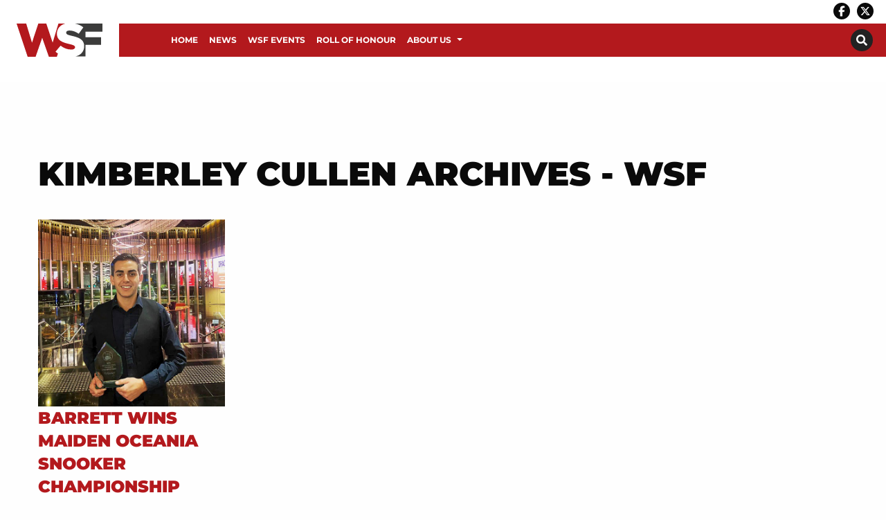

--- FILE ---
content_type: text/html; charset=UTF-8
request_url: https://worldsnookerfederation.org/tag/kimberley-cullen/
body_size: 18134
content:
<!DOCTYPE html>
<html class="no-js" dir="ltr" lang="en-GB" >
<head>
<meta charset="utf-8" />
<meta http-equiv="x-ua-compatible" content="ie=edge">
<meta name="viewport" content="width=device-width, initial-scale=1.0, maximum-scale=1.0, user-scalable=no"/>
<link rel="profile" href="http://gmpg.org/xfn/11" />
<link rel="icon" href="https://worldsnookerfederation.org/wp-content/uploads/WSF-favicon.png" />
<meta name='robots' content='index, follow, max-image-preview:large, max-snippet:-1, max-video-preview:-1' />
<!-- This site is optimized with the Yoast SEO plugin v26.3 - https://yoast.com/wordpress/plugins/seo/ -->
<title>Kimberley Cullen Archives - WSF</title>
<link rel="canonical" href="https://worldsnookerfederation.org/tag/kimberley-cullen/" />
<meta property="og:locale" content="en_GB" />
<meta property="og:type" content="article" />
<meta property="og:title" content="Kimberley Cullen Archives - WSF" />
<meta property="og:url" content="https://worldsnookerfederation.org/tag/kimberley-cullen/" />
<meta property="og:site_name" content="WSF" />
<meta name="twitter:card" content="summary_large_image" />
<script type="application/ld+json" class="yoast-schema-graph">{"@context":"https://schema.org","@graph":[{"@type":"CollectionPage","@id":"https://worldsnookerfederation.org/tag/kimberley-cullen/","url":"https://worldsnookerfederation.org/tag/kimberley-cullen/","name":"Kimberley Cullen Archives - WSF","isPartOf":{"@id":"https://worldsnookerfederation.org/#website"},"primaryImageOfPage":{"@id":"https://worldsnookerfederation.org/tag/kimberley-cullen/#primaryimage"},"image":{"@id":"https://worldsnookerfederation.org/tag/kimberley-cullen/#primaryimage"},"thumbnailUrl":"https://worldsnookerfederation.org/wp-content/uploads/CaleBarrett.jpg","breadcrumb":{"@id":"https://worldsnookerfederation.org/tag/kimberley-cullen/#breadcrumb"},"inLanguage":"en-GB"},{"@type":"ImageObject","inLanguage":"en-GB","@id":"https://worldsnookerfederation.org/tag/kimberley-cullen/#primaryimage","url":"https://worldsnookerfederation.org/wp-content/uploads/CaleBarrett.jpg","contentUrl":"https://worldsnookerfederation.org/wp-content/uploads/CaleBarrett.jpg","width":960,"height":960},{"@type":"BreadcrumbList","@id":"https://worldsnookerfederation.org/tag/kimberley-cullen/#breadcrumb","itemListElement":[{"@type":"ListItem","position":1,"name":"Home","item":"https://worldsnookerfederation.org/"},{"@type":"ListItem","position":2,"name":"Kimberley Cullen"}]},{"@type":"WebSite","@id":"https://worldsnookerfederation.org/#website","url":"https://worldsnookerfederation.org/","name":"WSF","description":"","potentialAction":[{"@type":"SearchAction","target":{"@type":"EntryPoint","urlTemplate":"https://worldsnookerfederation.org/?s={search_term_string}"},"query-input":{"@type":"PropertyValueSpecification","valueRequired":true,"valueName":"search_term_string"}}],"inLanguage":"en-GB"}]}</script>
<!-- / Yoast SEO plugin. -->
<link rel="alternate" type="application/rss+xml" title="WSF &raquo; Kimberley Cullen Tag Feed" href="https://worldsnookerfederation.org/tag/kimberley-cullen/feed/" />
<!-- This site uses the Google Analytics by ExactMetrics plugin v8.10.2 - Using Analytics tracking - https://www.exactmetrics.com/ -->
<script src="//www.googletagmanager.com/gtag/js?id=G-00N0801X5V"  data-cfasync="false" data-wpfc-render="false" type="text/javascript" async></script>
<script data-cfasync="false" data-wpfc-render="false" type="text/javascript">
var em_version = '8.10.2';
var em_track_user = true;
var em_no_track_reason = '';
var ExactMetricsDefaultLocations = {"page_location":"https:\/\/worldsnookerfederation.org\/tag\/kimberley-cullen\/"};
if ( typeof ExactMetricsPrivacyGuardFilter === 'function' ) {
var ExactMetricsLocations = (typeof ExactMetricsExcludeQuery === 'object') ? ExactMetricsPrivacyGuardFilter( ExactMetricsExcludeQuery ) : ExactMetricsPrivacyGuardFilter( ExactMetricsDefaultLocations );
} else {
var ExactMetricsLocations = (typeof ExactMetricsExcludeQuery === 'object') ? ExactMetricsExcludeQuery : ExactMetricsDefaultLocations;
}
var disableStrs = [
'ga-disable-G-00N0801X5V',
];
/* Function to detect opted out users */
function __gtagTrackerIsOptedOut() {
for (var index = 0; index < disableStrs.length; index++) {
if (document.cookie.indexOf(disableStrs[index] + '=true') > -1) {
return true;
}
}
return false;
}
/* Disable tracking if the opt-out cookie exists. */
if (__gtagTrackerIsOptedOut()) {
for (var index = 0; index < disableStrs.length; index++) {
window[disableStrs[index]] = true;
}
}
/* Opt-out function */
function __gtagTrackerOptout() {
for (var index = 0; index < disableStrs.length; index++) {
document.cookie = disableStrs[index] + '=true; expires=Thu, 31 Dec 2099 23:59:59 UTC; path=/';
window[disableStrs[index]] = true;
}
}
if ('undefined' === typeof gaOptout) {
function gaOptout() {
__gtagTrackerOptout();
}
}
window.dataLayer = window.dataLayer || [];
window.ExactMetricsDualTracker = {
helpers: {},
trackers: {},
};
if (em_track_user) {
function __gtagDataLayer() {
dataLayer.push(arguments);
}
function __gtagTracker(type, name, parameters) {
if (!parameters) {
parameters = {};
}
if (parameters.send_to) {
__gtagDataLayer.apply(null, arguments);
return;
}
if (type === 'event') {
parameters.send_to = exactmetrics_frontend.v4_id;
var hookName = name;
if (typeof parameters['event_category'] !== 'undefined') {
hookName = parameters['event_category'] + ':' + name;
}
if (typeof ExactMetricsDualTracker.trackers[hookName] !== 'undefined') {
ExactMetricsDualTracker.trackers[hookName](parameters);
} else {
__gtagDataLayer('event', name, parameters);
}
} else {
__gtagDataLayer.apply(null, arguments);
}
}
__gtagTracker('js', new Date());
__gtagTracker('set', {
'developer_id.dNDMyYj': true,
});
if ( ExactMetricsLocations.page_location ) {
__gtagTracker('set', ExactMetricsLocations);
}
__gtagTracker('config', 'G-00N0801X5V', {"forceSSL":"true","link_attribution":"true"} );
window.gtag = __gtagTracker;										(function () {
/* https://developers.google.com/analytics/devguides/collection/analyticsjs/ */
/* ga and __gaTracker compatibility shim. */
var noopfn = function () {
return null;
};
var newtracker = function () {
return new Tracker();
};
var Tracker = function () {
return null;
};
var p = Tracker.prototype;
p.get = noopfn;
p.set = noopfn;
p.send = function () {
var args = Array.prototype.slice.call(arguments);
args.unshift('send');
__gaTracker.apply(null, args);
};
var __gaTracker = function () {
var len = arguments.length;
if (len === 0) {
return;
}
var f = arguments[len - 1];
if (typeof f !== 'object' || f === null || typeof f.hitCallback !== 'function') {
if ('send' === arguments[0]) {
var hitConverted, hitObject = false, action;
if ('event' === arguments[1]) {
if ('undefined' !== typeof arguments[3]) {
hitObject = {
'eventAction': arguments[3],
'eventCategory': arguments[2],
'eventLabel': arguments[4],
'value': arguments[5] ? arguments[5] : 1,
}
}
}
if ('pageview' === arguments[1]) {
if ('undefined' !== typeof arguments[2]) {
hitObject = {
'eventAction': 'page_view',
'page_path': arguments[2],
}
}
}
if (typeof arguments[2] === 'object') {
hitObject = arguments[2];
}
if (typeof arguments[5] === 'object') {
Object.assign(hitObject, arguments[5]);
}
if ('undefined' !== typeof arguments[1].hitType) {
hitObject = arguments[1];
if ('pageview' === hitObject.hitType) {
hitObject.eventAction = 'page_view';
}
}
if (hitObject) {
action = 'timing' === arguments[1].hitType ? 'timing_complete' : hitObject.eventAction;
hitConverted = mapArgs(hitObject);
__gtagTracker('event', action, hitConverted);
}
}
return;
}
function mapArgs(args) {
var arg, hit = {};
var gaMap = {
'eventCategory': 'event_category',
'eventAction': 'event_action',
'eventLabel': 'event_label',
'eventValue': 'event_value',
'nonInteraction': 'non_interaction',
'timingCategory': 'event_category',
'timingVar': 'name',
'timingValue': 'value',
'timingLabel': 'event_label',
'page': 'page_path',
'location': 'page_location',
'title': 'page_title',
'referrer' : 'page_referrer',
};
for (arg in args) {
if (!(!args.hasOwnProperty(arg) || !gaMap.hasOwnProperty(arg))) {
hit[gaMap[arg]] = args[arg];
} else {
hit[arg] = args[arg];
}
}
return hit;
}
try {
f.hitCallback();
} catch (ex) {
}
};
__gaTracker.create = newtracker;
__gaTracker.getByName = newtracker;
__gaTracker.getAll = function () {
return [];
};
__gaTracker.remove = noopfn;
__gaTracker.loaded = true;
window['__gaTracker'] = __gaTracker;
})();
} else {
console.log("");
(function () {
function __gtagTracker() {
return null;
}
window['__gtagTracker'] = __gtagTracker;
window['gtag'] = __gtagTracker;
})();
}
</script>
<!-- / Google Analytics by ExactMetrics -->
<style id='wp-img-auto-sizes-contain-inline-css' type='text/css'>
img:is([sizes=auto i],[sizes^="auto," i]){contain-intrinsic-size:3000px 1500px}
/*# sourceURL=wp-img-auto-sizes-contain-inline-css */
</style>
<style id='wp-block-library-inline-css' type='text/css'>
:root{--wp-block-synced-color:#7a00df;--wp-block-synced-color--rgb:122,0,223;--wp-bound-block-color:var(--wp-block-synced-color);--wp-editor-canvas-background:#ddd;--wp-admin-theme-color:#007cba;--wp-admin-theme-color--rgb:0,124,186;--wp-admin-theme-color-darker-10:#006ba1;--wp-admin-theme-color-darker-10--rgb:0,107,160.5;--wp-admin-theme-color-darker-20:#005a87;--wp-admin-theme-color-darker-20--rgb:0,90,135;--wp-admin-border-width-focus:2px}@media (min-resolution:192dpi){:root{--wp-admin-border-width-focus:1.5px}}.wp-element-button{cursor:pointer}:root .has-very-light-gray-background-color{background-color:#eee}:root .has-very-dark-gray-background-color{background-color:#313131}:root .has-very-light-gray-color{color:#eee}:root .has-very-dark-gray-color{color:#313131}:root .has-vivid-green-cyan-to-vivid-cyan-blue-gradient-background{background:linear-gradient(135deg,#00d084,#0693e3)}:root .has-purple-crush-gradient-background{background:linear-gradient(135deg,#34e2e4,#4721fb 50%,#ab1dfe)}:root .has-hazy-dawn-gradient-background{background:linear-gradient(135deg,#faaca8,#dad0ec)}:root .has-subdued-olive-gradient-background{background:linear-gradient(135deg,#fafae1,#67a671)}:root .has-atomic-cream-gradient-background{background:linear-gradient(135deg,#fdd79a,#004a59)}:root .has-nightshade-gradient-background{background:linear-gradient(135deg,#330968,#31cdcf)}:root .has-midnight-gradient-background{background:linear-gradient(135deg,#020381,#2874fc)}:root{--wp--preset--font-size--normal:16px;--wp--preset--font-size--huge:42px}.has-regular-font-size{font-size:1em}.has-larger-font-size{font-size:2.625em}.has-normal-font-size{font-size:var(--wp--preset--font-size--normal)}.has-huge-font-size{font-size:var(--wp--preset--font-size--huge)}.has-text-align-center{text-align:center}.has-text-align-left{text-align:left}.has-text-align-right{text-align:right}.has-fit-text{white-space:nowrap!important}#end-resizable-editor-section{display:none}.aligncenter{clear:both}.items-justified-left{justify-content:flex-start}.items-justified-center{justify-content:center}.items-justified-right{justify-content:flex-end}.items-justified-space-between{justify-content:space-between}.screen-reader-text{border:0;clip-path:inset(50%);height:1px;margin:-1px;overflow:hidden;padding:0;position:absolute;width:1px;word-wrap:normal!important}.screen-reader-text:focus{background-color:#ddd;clip-path:none;color:#444;display:block;font-size:1em;height:auto;left:5px;line-height:normal;padding:15px 23px 14px;text-decoration:none;top:5px;width:auto;z-index:100000}html :where(.has-border-color){border-style:solid}html :where([style*=border-top-color]){border-top-style:solid}html :where([style*=border-right-color]){border-right-style:solid}html :where([style*=border-bottom-color]){border-bottom-style:solid}html :where([style*=border-left-color]){border-left-style:solid}html :where([style*=border-width]){border-style:solid}html :where([style*=border-top-width]){border-top-style:solid}html :where([style*=border-right-width]){border-right-style:solid}html :where([style*=border-bottom-width]){border-bottom-style:solid}html :where([style*=border-left-width]){border-left-style:solid}html :where(img[class*=wp-image-]){height:auto;max-width:100%}:where(figure){margin:0 0 1em}html :where(.is-position-sticky){--wp-admin--admin-bar--position-offset:var(--wp-admin--admin-bar--height,0px)}@media screen and (max-width:600px){html :where(.is-position-sticky){--wp-admin--admin-bar--position-offset:0px}}
/*# sourceURL=wp-block-library-inline-css */
</style><style id='global-styles-inline-css' type='text/css'>
:root{--wp--preset--aspect-ratio--square: 1;--wp--preset--aspect-ratio--4-3: 4/3;--wp--preset--aspect-ratio--3-4: 3/4;--wp--preset--aspect-ratio--3-2: 3/2;--wp--preset--aspect-ratio--2-3: 2/3;--wp--preset--aspect-ratio--16-9: 16/9;--wp--preset--aspect-ratio--9-16: 9/16;--wp--preset--color--black: #000000;--wp--preset--color--cyan-bluish-gray: #abb8c3;--wp--preset--color--white: #ffffff;--wp--preset--color--pale-pink: #f78da7;--wp--preset--color--vivid-red: #cf2e2e;--wp--preset--color--luminous-vivid-orange: #ff6900;--wp--preset--color--luminous-vivid-amber: #fcb900;--wp--preset--color--light-green-cyan: #7bdcb5;--wp--preset--color--vivid-green-cyan: #00d084;--wp--preset--color--pale-cyan-blue: #8ed1fc;--wp--preset--color--vivid-cyan-blue: #0693e3;--wp--preset--color--vivid-purple: #9b51e0;--wp--preset--gradient--vivid-cyan-blue-to-vivid-purple: linear-gradient(135deg,rgb(6,147,227) 0%,rgb(155,81,224) 100%);--wp--preset--gradient--light-green-cyan-to-vivid-green-cyan: linear-gradient(135deg,rgb(122,220,180) 0%,rgb(0,208,130) 100%);--wp--preset--gradient--luminous-vivid-amber-to-luminous-vivid-orange: linear-gradient(135deg,rgb(252,185,0) 0%,rgb(255,105,0) 100%);--wp--preset--gradient--luminous-vivid-orange-to-vivid-red: linear-gradient(135deg,rgb(255,105,0) 0%,rgb(207,46,46) 100%);--wp--preset--gradient--very-light-gray-to-cyan-bluish-gray: linear-gradient(135deg,rgb(238,238,238) 0%,rgb(169,184,195) 100%);--wp--preset--gradient--cool-to-warm-spectrum: linear-gradient(135deg,rgb(74,234,220) 0%,rgb(151,120,209) 20%,rgb(207,42,186) 40%,rgb(238,44,130) 60%,rgb(251,105,98) 80%,rgb(254,248,76) 100%);--wp--preset--gradient--blush-light-purple: linear-gradient(135deg,rgb(255,206,236) 0%,rgb(152,150,240) 100%);--wp--preset--gradient--blush-bordeaux: linear-gradient(135deg,rgb(254,205,165) 0%,rgb(254,45,45) 50%,rgb(107,0,62) 100%);--wp--preset--gradient--luminous-dusk: linear-gradient(135deg,rgb(255,203,112) 0%,rgb(199,81,192) 50%,rgb(65,88,208) 100%);--wp--preset--gradient--pale-ocean: linear-gradient(135deg,rgb(255,245,203) 0%,rgb(182,227,212) 50%,rgb(51,167,181) 100%);--wp--preset--gradient--electric-grass: linear-gradient(135deg,rgb(202,248,128) 0%,rgb(113,206,126) 100%);--wp--preset--gradient--midnight: linear-gradient(135deg,rgb(2,3,129) 0%,rgb(40,116,252) 100%);--wp--preset--font-size--small: 13px;--wp--preset--font-size--medium: 20px;--wp--preset--font-size--large: 36px;--wp--preset--font-size--x-large: 42px;--wp--preset--spacing--20: 0.44rem;--wp--preset--spacing--30: 0.67rem;--wp--preset--spacing--40: 1rem;--wp--preset--spacing--50: 1.5rem;--wp--preset--spacing--60: 2.25rem;--wp--preset--spacing--70: 3.38rem;--wp--preset--spacing--80: 5.06rem;--wp--preset--shadow--natural: 6px 6px 9px rgba(0, 0, 0, 0.2);--wp--preset--shadow--deep: 12px 12px 50px rgba(0, 0, 0, 0.4);--wp--preset--shadow--sharp: 6px 6px 0px rgba(0, 0, 0, 0.2);--wp--preset--shadow--outlined: 6px 6px 0px -3px rgb(255, 255, 255), 6px 6px rgb(0, 0, 0);--wp--preset--shadow--crisp: 6px 6px 0px rgb(0, 0, 0);}:where(.is-layout-flex){gap: 0.5em;}:where(.is-layout-grid){gap: 0.5em;}body .is-layout-flex{display: flex;}.is-layout-flex{flex-wrap: wrap;align-items: center;}.is-layout-flex > :is(*, div){margin: 0;}body .is-layout-grid{display: grid;}.is-layout-grid > :is(*, div){margin: 0;}:where(.wp-block-columns.is-layout-flex){gap: 2em;}:where(.wp-block-columns.is-layout-grid){gap: 2em;}:where(.wp-block-post-template.is-layout-flex){gap: 1.25em;}:where(.wp-block-post-template.is-layout-grid){gap: 1.25em;}.has-black-color{color: var(--wp--preset--color--black) !important;}.has-cyan-bluish-gray-color{color: var(--wp--preset--color--cyan-bluish-gray) !important;}.has-white-color{color: var(--wp--preset--color--white) !important;}.has-pale-pink-color{color: var(--wp--preset--color--pale-pink) !important;}.has-vivid-red-color{color: var(--wp--preset--color--vivid-red) !important;}.has-luminous-vivid-orange-color{color: var(--wp--preset--color--luminous-vivid-orange) !important;}.has-luminous-vivid-amber-color{color: var(--wp--preset--color--luminous-vivid-amber) !important;}.has-light-green-cyan-color{color: var(--wp--preset--color--light-green-cyan) !important;}.has-vivid-green-cyan-color{color: var(--wp--preset--color--vivid-green-cyan) !important;}.has-pale-cyan-blue-color{color: var(--wp--preset--color--pale-cyan-blue) !important;}.has-vivid-cyan-blue-color{color: var(--wp--preset--color--vivid-cyan-blue) !important;}.has-vivid-purple-color{color: var(--wp--preset--color--vivid-purple) !important;}.has-black-background-color{background-color: var(--wp--preset--color--black) !important;}.has-cyan-bluish-gray-background-color{background-color: var(--wp--preset--color--cyan-bluish-gray) !important;}.has-white-background-color{background-color: var(--wp--preset--color--white) !important;}.has-pale-pink-background-color{background-color: var(--wp--preset--color--pale-pink) !important;}.has-vivid-red-background-color{background-color: var(--wp--preset--color--vivid-red) !important;}.has-luminous-vivid-orange-background-color{background-color: var(--wp--preset--color--luminous-vivid-orange) !important;}.has-luminous-vivid-amber-background-color{background-color: var(--wp--preset--color--luminous-vivid-amber) !important;}.has-light-green-cyan-background-color{background-color: var(--wp--preset--color--light-green-cyan) !important;}.has-vivid-green-cyan-background-color{background-color: var(--wp--preset--color--vivid-green-cyan) !important;}.has-pale-cyan-blue-background-color{background-color: var(--wp--preset--color--pale-cyan-blue) !important;}.has-vivid-cyan-blue-background-color{background-color: var(--wp--preset--color--vivid-cyan-blue) !important;}.has-vivid-purple-background-color{background-color: var(--wp--preset--color--vivid-purple) !important;}.has-black-border-color{border-color: var(--wp--preset--color--black) !important;}.has-cyan-bluish-gray-border-color{border-color: var(--wp--preset--color--cyan-bluish-gray) !important;}.has-white-border-color{border-color: var(--wp--preset--color--white) !important;}.has-pale-pink-border-color{border-color: var(--wp--preset--color--pale-pink) !important;}.has-vivid-red-border-color{border-color: var(--wp--preset--color--vivid-red) !important;}.has-luminous-vivid-orange-border-color{border-color: var(--wp--preset--color--luminous-vivid-orange) !important;}.has-luminous-vivid-amber-border-color{border-color: var(--wp--preset--color--luminous-vivid-amber) !important;}.has-light-green-cyan-border-color{border-color: var(--wp--preset--color--light-green-cyan) !important;}.has-vivid-green-cyan-border-color{border-color: var(--wp--preset--color--vivid-green-cyan) !important;}.has-pale-cyan-blue-border-color{border-color: var(--wp--preset--color--pale-cyan-blue) !important;}.has-vivid-cyan-blue-border-color{border-color: var(--wp--preset--color--vivid-cyan-blue) !important;}.has-vivid-purple-border-color{border-color: var(--wp--preset--color--vivid-purple) !important;}.has-vivid-cyan-blue-to-vivid-purple-gradient-background{background: var(--wp--preset--gradient--vivid-cyan-blue-to-vivid-purple) !important;}.has-light-green-cyan-to-vivid-green-cyan-gradient-background{background: var(--wp--preset--gradient--light-green-cyan-to-vivid-green-cyan) !important;}.has-luminous-vivid-amber-to-luminous-vivid-orange-gradient-background{background: var(--wp--preset--gradient--luminous-vivid-amber-to-luminous-vivid-orange) !important;}.has-luminous-vivid-orange-to-vivid-red-gradient-background{background: var(--wp--preset--gradient--luminous-vivid-orange-to-vivid-red) !important;}.has-very-light-gray-to-cyan-bluish-gray-gradient-background{background: var(--wp--preset--gradient--very-light-gray-to-cyan-bluish-gray) !important;}.has-cool-to-warm-spectrum-gradient-background{background: var(--wp--preset--gradient--cool-to-warm-spectrum) !important;}.has-blush-light-purple-gradient-background{background: var(--wp--preset--gradient--blush-light-purple) !important;}.has-blush-bordeaux-gradient-background{background: var(--wp--preset--gradient--blush-bordeaux) !important;}.has-luminous-dusk-gradient-background{background: var(--wp--preset--gradient--luminous-dusk) !important;}.has-pale-ocean-gradient-background{background: var(--wp--preset--gradient--pale-ocean) !important;}.has-electric-grass-gradient-background{background: var(--wp--preset--gradient--electric-grass) !important;}.has-midnight-gradient-background{background: var(--wp--preset--gradient--midnight) !important;}.has-small-font-size{font-size: var(--wp--preset--font-size--small) !important;}.has-medium-font-size{font-size: var(--wp--preset--font-size--medium) !important;}.has-large-font-size{font-size: var(--wp--preset--font-size--large) !important;}.has-x-large-font-size{font-size: var(--wp--preset--font-size--x-large) !important;}
/*# sourceURL=global-styles-inline-css */
</style>
<style id='classic-theme-styles-inline-css' type='text/css'>
/*! This file is auto-generated */
.wp-block-button__link{color:#fff;background-color:#32373c;border-radius:9999px;box-shadow:none;text-decoration:none;padding:calc(.667em + 2px) calc(1.333em + 2px);font-size:1.125em}.wp-block-file__button{background:#32373c;color:#fff;text-decoration:none}
/*# sourceURL=/wp-includes/css/classic-themes.min.css */
</style>
<!-- <link rel='stylesheet' id='contact-form-7-css' href='https://worldsnookerfederation.org/wp-content/plugins/contact-form-7/includes/css/styles.css?ver=6.1.4' type='text/css' media='all' /> -->
<!-- <link rel='stylesheet' id='wptheme-css' href='https://worldsnookerfederation.org/wp-content/themes/snooker/style.css?ver=1.0.0' type='text/css' media='all' /> -->
<!-- <link rel='stylesheet' id='maincss-css' href='https://worldsnookerfederation.org/wp-content/themes/pearjuice-ultra/css/app.css?ver=1.0.0' type='text/css' media='all' /> -->
<!-- <link rel='stylesheet' id='tablepress-default-css' href='https://worldsnookerfederation.org/wp-content/plugins/tablepress/css/build/default.css?ver=3.2.5' type='text/css' media='all' /> -->
<link rel="stylesheet" type="text/css" href="//worldsnookerfederation.org/wp-content/cache/wpfc-minified/koh0he7n/e7dyw.css" media="all"/>
<script src='//worldsnookerfederation.org/wp-content/cache/wpfc-minified/jr1gk1b2/e7dyw.js' type="text/javascript"></script>
<!-- <script type="text/javascript" src="https://worldsnookerfederation.org/wp-includes/js/jquery/jquery.min.js?ver=3.7.1" id="jquery-core-js"></script> -->
<!-- <script type="text/javascript" src="https://worldsnookerfederation.org/wp-includes/js/jquery/jquery-migrate.min.js?ver=3.4.1" id="jquery-migrate-js"></script> -->
<!-- <script type="text/javascript" src="https://worldsnookerfederation.org/wp-content/plugins/google-analytics-dashboard-for-wp/assets/js/frontend-gtag.min.js?ver=8.10.2" id="exactmetrics-frontend-script-js" async="async" data-wp-strategy="async"></script> -->
<script data-cfasync="false" data-wpfc-render="false" type="text/javascript" id='exactmetrics-frontend-script-js-extra'>/* <![CDATA[ */
var exactmetrics_frontend = {"js_events_tracking":"true","download_extensions":"doc,pdf,ppt,zip,xls,docx,pptx,xlsx","inbound_paths":"[{\"path\":\"\\\/go\\\/\",\"label\":\"affiliate\"},{\"path\":\"\\\/recommend\\\/\",\"label\":\"affiliate\"}]","home_url":"https:\/\/worldsnookerfederation.org","hash_tracking":"false","v4_id":"G-00N0801X5V"};/* ]]> */
</script>
<link rel="https://api.w.org/" href="https://worldsnookerfederation.org/wp-json/" /><link rel="alternate" title="JSON" type="application/json" href="https://worldsnookerfederation.org/wp-json/wp/v2/tags/178" /><link rel="EditURI" type="application/rsd+xml" title="RSD" href="https://worldsnookerfederation.org/xmlrpc.php?rsd" />
<meta name="generator" content="WordPress 6.9" />
<link rel="preconnect" href="https://fonts.bunny.net">
<link href="https://fonts.bunny.net/css?family=Montserrat:400,400italic,700,700italic,900,900italic," rel="stylesheet" />
<style type="text/css" id="wp-custom-css">
.menu.list li {
width: 100%;
}
.content-row {
position: inherit;
}
.content-row>.row {
position: inherit;
z-index: initial;
}
.videogallery a {
color: #fff;
}
.off-canvas.position-left .menu li a {
color: #fff !important;
}
.home-boxes .listitemfield, .home-boxes .listitemfield .block-box img{
margin-bottom: 0;
}
.home-boxes .listitemfield .block-box{
background-color: #fff;
position: relative;
}
.home-boxes .listitemfield .block-box .right-box{
padding: 2rem 2rem 1rem 1rem;
}
.home-boxes .listitemfield .block-box h3, .home-boxes .listitemfield .block-box p{
color: #000;
text-transform: initial;
}
.home-boxes .listitemfield .block-box h3 {
text-align: center;
font-size: 1.25rem;
font-weight: 700;
padding: 0.5rem 0;
}
.home-boxes .listitemfield .block-box .button {
margin-left: 0;
margin-right: 0;
font-size: 0;
padding: 0.875rem;
background: none;
position: absolute;
bottom: 0;
right: 0.5rem;
}
.home-boxes .listitemfield .block-box .button::before {
display: inline-block;
font-style: normal;
font-size: 2rem;
font-variant: normal;
text-rendering: auto;
-webkit-font-smoothing: antialiased;
}
.home-boxes .listitemfield .block-box .button::before {
font-family: "Font Awesome 5 Free"; font-weight: 900;
content: "\f138";
}
.single-players .page-wrapper .title-row .post-title .nickname, .single-players .page-wrapper .title-row p {
min-height: 2rem;
}
.page-wst-profiles .page-wrapper .post-thumb {
margin-bottom: 0;
}
.page-latest-provisional-seedings iframe, .page-latest-provisional-eos-rankings iframe{
width: 100%;
height: 2800px;
}
.facetwp-facet #facetwp-map div{
/*position: relative !important;*/
}
.facetwp-template .club-box-wrapper{
margin-bottom: 2rem;
}
.facetwp-template .club-box-wrapper{
/*clear: none !important;*/
}
.facetwp-template .club-box-wrapper.club147-wrapper{
}
.facetwp-template .club-box-wrapper.club147-wrapper img{
width: 100%;
}
.facetwp-template .club-box{
/*border: 2px solid #fff;*/
padding: 0;
text-align: left;
}
.facetwp-template .club-box.club147 {
/*border: 2px solid #653389;*/
}
.facetwp-template .club-box .info {
background-color: #fff;
padding: 1rem 1rem 0.5rem;
}
.facetwp-template .club-box .info img {
margin-bottom: 0.5rem;
}
.facetwp-template .club-box .info h5 {
font-size: 1rem;
margin-bottom: 0.5rem;
min-height: 2.5rem;
}
.facetwp-template .nonclub147-wrapper .club-box .info h5 {
padding-left: 0.5rem;
}
.facetwp-template .club-box .info p {
font-size: 0.875rem;
margin-bottom: 0.5rem;
}
.facetwp-template .nonclub147-wrapper .club-box .info p {
padding-left: 0.5rem;
}
.club-box .info .button {
font-size: 0.75rem;
padding: 0.75rem;
margin: 0 0 0.5rem;
}
input.facetwp-location {
padding-right: 28px;
min-width: 240px;
margin-bottom: 0;
}
.facetwp-radius-dropdown {
width: auto;
}
.facetwp-facet {
margin-bottom: 1rem !important;
}
.facet-label {
margin-bottom: 0.5rem;
}
.search-map .facet-label, .search-results .facet-label {
display: none;
}
.facetwp-map-filtering{
background-color: transparent;
border-width: 2px!important;
padding: 0.75rem 1rem;
border: 1px solid #fff;
color: #fff;
margin-top: 1rem;
cursor: pointer;
}
.facetwp-checkbox {
width: fit-content;
}
.facetwp-checkbox {
color: #653389;
/*display:none;*/
}
.facetwp-checkbox span {
display: none;
}
.facetwp-search-wrap {
display: inline-block;
position: relative;
width: 100%;
}
.facetwp-btn {
top: 10px !important;
}
.gm-style .gm-style-iw {
min-height: 60px !important;
text-align: center;
padding: 0.5rem;
}
.title-row>.row{
position: relative;
}
.email-box, .phone-box, .website-box, .button.facebook, .button.twitter{
/*font-size: 1rem;*/
margin-bottom: 1rem;
}
.email-box a, .phone-box a, .website-box a{
margin-bottom: 0;
}
.post-title .button.facebook, .post-title .button.twitter{
margin-bottom: 1rem;
}
.single-gd_clubs .content-row{
background-color: #eee;
}
.single-gd_clubs .content-row .single-sidebar{
background-color: #fff;
padding-top: 1rem;
}
.single-gd_clubs .content-row .single-sidebar p{
font-size: 0.875rem;
margin-bottom: 0.75rem;
}
.single-coaches .content-row{
background-color: #eee;
}
.single-coaches .content-row .image-box{
background-color: #fff;
padding: 1rem;
margin-bottom: 1rem;
}
.single-coaches .content-row .image-box .post-thumb{
margin-bottom: 0;
text-align: center;
}
.single-coaches .content-row .image-box .post-thumb img{
max-width: 300px;
}
.single-coaches .content-row .single-sidebar{
background-color: #fff;
padding-top: 1rem;
}
.single-coaches .content-row .single-sidebar p{
font-size: 1rem;
margin-bottom: 0.75rem;
}
.single-coaches .content-row .single-sidebar .jssocials-share {
width: 33%;
}
.searchandfilter ul {
margin: 0;
}
.searchandfilter ul li {
padding: 1rem;
width: 33.33%;
float: left;
}
.searchandfilter label {
width: 100%;
}
.search-filter-results p{
text-align: center;
font-style: italic;
}
.asl_w {
background: none !important;
margin-bottom: 1rem !important;
}
div.asl_w .probox {
background: none !important;
border: 1px solid #000 !important;
}
#ajaxsearchlite1 .probox .proinput input, div.asl_w .probox .proinput input {
color: #000 !important;
font-size: 1rem;
}
#ajaxsearchlite1 .probox .proinput input::placeholder, div.asl_w .probox .proinput input::placeholder  {
color: #000 !important;
}
.page-template-sidebar-page .content-row .content-row {
padding-bottom: 0;
padding-top: 0;
}
.content-row table {
border-radius: 0;
}
.content-row table tbody tr {
border-image-width: 0px;
}
.content-row table tbody td, .content-row table tbody th {
padding: 0.375rem 0.5rem 0.375rem;
border-spacing: 0;
font-size: 0.875rem;
}
.header {
/*position: relative;*/
}
.logo-row .logofield{
position: absolute;
left: 0;
padding: 34px 24px 36px;
/*background-color: #653389;*/
background-color: #fff;
}
.logo-row .logofield img{
max-height: 48px;
height: 48px;
}
.menu li a {
padding: 1rem;
font-size: 0.875rem;
}
.main-row .htmlfield {
line-height: 0;
margin: 0;
display: none;
}
.header .main-row .col-content .navfield .menu li a {
padding: 1.125rem 0.5rem;
position: relative;
}
.header .main-row .col-content .navfield .menu .is-dropdown-submenu li a {
padding: 1rem 0.5rem;
}
.sub-about, .sub-governance, .sub-participation, .sub-players, .sub-rankings, .sub-development, .sub-refereeing, .sub-tournament, .sub-clubs, .sub-tournaments, .sub-events, .sub-events, .sub-classification, .sub-regional{
display: none;
}
/*.page-player-list .sub-players, .page-rankings .sub-rankings{
display: block;
}*/
.page-about-us .sub-about, .page-governance .sub-governance, .page-participation .sub-participation, .page-players .sub-players, .page-about .sub-about, .page-rankings .page-rankings, .page-development .sub-development, .page-refereeing .sub-refereeing, .page-tournaments .sub-tournament, .page-clubs .sub-clubss, .page-tournaments .sub-tournaments, .page-rankings .sub-rankings, .page-history .sub-history, .page-wws-events .sub-events, .page-classification .sub-classification, .page-wsf-members .sub-regional {
display: block;
}
.section-about-us .sub-about, .section-governance .sub-governance, .section-participation .sub-participation, .section-players .sub-players, .section-about .sub-about, .section-rankings .sub-rankings, .section-development .sub-development, .section-refereeing .sub-refereeing, .section-tournaments .sub-tournament, .section-clubs .sub-clubs, .section-tournaments .sub-tournaments, .section-rankings .sub-rankings, .section-history .sub-history, .section-wws-events .sub-events, .section-classification .sub-classification, .section-international-calendar .sub-international, .section-wsf-members .sub-regional {
display: block;
}
.single-players .sub-players, .section-rankings .sub-rankings, .single-gd_clubs .sub-participation, .single-coaches .sub-participation, .section-member-regions .sub-regional {
display: block;
}
p.wp-caption-text {
color: #000;
text-align: center;
}
.map-box{
margin-bottom: 1rem;
}
.top-social .sociallinks .row {
max-width: 100% !important;
}
.page-wst-profiles .page-wrapper .content-row .textfield, .page-wst-profiles .page-wrapper .content-row .textfield p{
margin-bottom: 0.5rem;
}
.headroom .top-social, .headroom .top-logo-nav{
display: block;
}
.headroom--not-top .top-social{
/*display: none;*/
}
.alignright p.wp-caption-text {
margin-left: 1rem;
}
.page-wrapper .title-row {
padding-top: 5rem !important;
padding-bottom: 5rem !important;
}
.listitemfield .block-box .overlay-box .bg-block img {
-webkit-filter: none;
filter: none;
}
.upcoming-events{
margin-bottom: 1rem;
margin-left: 0 !important;
margin-right: 0 !important;
}
.upcoming-events .date-col{
background-color: #3c3c3c;
padding: 0.5rem 0;
text-align: center;
}
.upcoming-events .date-col .the-num{
font-weight: 900;
font-size: 2rem;
margin-bottom: 0;
line-height: 1;
color: #fff;
}
.upcoming-events .date-col .the-mon{
font-weight: 900;
font-size: 0.875rem;
text-transform: uppercase;
margin-bottom: 0;
color: #fff;
}
.upcoming-events .title-col{
padding: 0 1rem;
text-align: left;
}
.upcoming-events .title-col .the-tou{
font-weight: 900;
font-size: 1.063rem;
margin-bottom: 0.25rem;
line-height: 1;
text-transform: uppercase;
}
.upcoming-events .title-col .the-ven{
font-size: 0.875rem;
margin-bottom: 0;
line-height: 1;
}
.upcoming-events .org-col{
padding: 0.5rem 1rem;
text-align: center;
background-color: #3c3c3c;
color: #fff;
}
.upcoming-events .org-col .the-org{
font-weight: 900;
font-size: 0.875rem;
text-transform: uppercase;
margin-bottom: 0;
}
.upcoming-events .results-col{
text-align: center;
}
.upcoming-events .results-col .button{
margin: 0;
}
.upcoming-events.wpbsa .org-col{
background-color: #3d1f53;
color: #fff;
}
.upcoming-events.wst .org-col{
background-color: #cf152d;
color: #fff;
}
.upcoming-events.wsf .org-col{
background-color: #b3191d;
color: #fff;
}
.upcoming-events.wdbs .org-col{
background-color: #384b97;
color: #fff;
}
.upcoming-events.wws .org-col{
background-color: #64338c;
color: #fff;
}
.upcoming-events.seniors .org-col{
background-color: #1c1c1a;
color: #fff;
}
.upcoming-events.billiards .org-col{
background-color: #b21f29;
color: #fff;
}
.upcoming-events.epsb .org-col{
background-color: #fff;
color: #000;
}
.upcoming-events.ebsa .org-col{
background-color: #000073;
color: #fff;
}
.upcoming-events.pabsa .org-col{
background-color: #000073;
color: #fff;
}
.upcoming-events.apsbf .org-col{
background-color: #000073;
color: #fff;
}
.upcoming-events.absc .org-col{
background-color: #000073;
color: #fff;
}
.upcoming-events.epsb .org-col .the-num, .upcoming-events.epsb .org-col .the-mon{
color: #000;
}
.player-list .newsfield .article-box .post-image{
text-align: center;
}
.player-list .newsfield .article-box .post-box h4 {
font-size: 1rem;
overflow: hidden;
text-align: center;
}
select{
background-image: url('data:image/svg+xml;base64, [base64]');
}
div.gmw-results-wrapper.gray select {
padding: 0 1.5rem 0 0.5rem;
height: 30px !important;
}
div.gmw-results-wrapper.gray ul.posts-list-wrapper .post-content .right-col h3 {
display: none !important;
}
div.gmw-results-wrapper.gray ul.posts-list-wrapper .post-content .left-col {
width: 59% !important;
}
div.gmw-results-wrapper.gray ul.posts-list-wrapper .post-content .right-col {
width: 40% !important;
}
div.gmw-results-wrapper.gray ul.posts-list-wrapper li.single-post .label, div.gmw-results-wrapper.gray ul.posts-list-wrapper li.single-post .gmw-terms-wrapper, div.gmw-results-wrapper.gray ul.posts-list-wrapper li.single-post .info {
font-size: 0.75rem !important;
line-height: 22px !important;
}
div.gmw-form-wrapper.gray .gmw-field-label {
padding: 0.5rem 0;
background-color: #653389 !important;
font-size: 14px !important;
border: 1px solid #333333 !important;
color: #fff !important;
text-transform: uppercase;
}
div.gmw-results-wrapper.gray ul.posts-list-wrapper li.single-post .post-thumbnail{
float: left;
margin-right: 1rem;
}
div.gmw-results-wrapper.gray ul.posts-list-wrapper li.single-post .label {
display: inline-block;
padding: 0;
border-radius: 0;
font-size: 0.875rem;
line-height: 1;
white-space: nowrap;
cursor: default;
background: none;
color: #000;
margin-right: 0.25rem;
}
div.gmw-results-wrapper.gray ul.posts-list-wrapper li.single-post {
border-bottom: 2px solid #e1e1e1 !important;
}
div.gmw-results-wrapper.gray ul.posts-list-wrapper li .top-wrapper {
padding: 0 !important;
font-size: 1rem !important;
border: none !important;
}
div.gmw-results-wrapper.gray ul.posts-list-wrapper li .top-wrapper h2.post-title a:link, div.gmw-results-wrapper.gray ul.posts-list-wrapper li .top-wrapper h2.post-title a:visited {
color: #653389 !important;
font-weight: 700 !important;
font-size: 1rem !important;
}
div.gmw-form-wrapper.gray select {
height: 40px !important;
}
.gm-map iframe .locationinfo, .user-location-info {
font-size: 100%;
height: 20px !important;
}
.user-location-info h2 {
margin: 0 !important;
text-align: center !important;
}
.user-location-info .meta, .user-location-info img, .user-location-info .storycontent {
display: none !important;
}
.footer-row .navfield{
margin-bottom: 1rem;
}
.footer-row .navfield .menu a {
text-transform: uppercase;
font-size: 0.75rem;
color: #fff !important;
padding: 0.75rem !important;
text-align: center;
background: none !important;
}
.footer-row .navfield .menu a:after {
display: none !important;
}
.footer-row .navfield .menu li ul.submenu {
display: none !important;
}
.page-template-sidebar-page .content-row {
padding-bottom: 0;
}
.sidebar-widget .menu li.current-menu-item a{
text-decoration: underline;
}
.listitemfield .block-box .overlay-box .content-block .content-overlay {
background-color: rgba(0,0,0,0.5);
}
.listitemfield .block-box .overlay-box .content-block .color-overlay {
background-color: rgba(0,0,0,0.5);
}
.listitemfield .block-box .overlay-box .content-block .content-overlay h3 {
margin-bottom: 0;
}
.jssocials-share {
margin: 0;
width: 50%;
}
.jssocials-share-link {
width: 100%;
}
.related-wrapper-side .related-box .related-item {
background-color: #f8f8f8;
width: 100%;
position: relative;
}
.related-wrapper-side .related-box .related-item a.related-link {
padding: 1rem;
width: 100%;
position: absolute;
bottom: 0;
left: 0;
color: #fff;
font-weight: 700;
font-size: 1.25rem;
line-height: 1;
}
/*.menu-main-menu-container{
clear: both;
position: relative;
}
.header .header-right .col-content .navfield .menu-main-menu-container>ul>li{
padding: 1.5rem 0;
}
.header .header-right .col-content .navfield .menu{
visibility: visible;
text-align: right;
padding: 0;
z-index: 7777777;
}
.header .header-right .col-content .navfield .menu.align-right li {
float: left;
margin: 0;
display: inline-block;
height: auto;
vertical-align: middle;
position: relative;
}
.header .header-right .col-content .navfield .menu.align-right li.mega-menu{
position: static;
margin: 0 0px 0 0;
display: inline-block;
height: auto;
vertical-align: middle;
}
.header .header-right .col-content .navfield .menu .mega-menu>a{
width: auto;
display: block;
text-align: left;
}
.header .header-right .col-content .navfield .menu .first-sub {
padding: 0 1rem 1rem;
}
.header .header-right .col-content .navfield .menu .mega-menu .first-sub {
right: 0;
border: 0;
position: absolute;
width: 100%;
max-width: none;
left: 0;
top: 78px;
display: block;
z-index: 99999;
height: auto !important;
overflow: auto;
overflow-y: hidden;
visibility:hidden;
opacity:0;
transition:visibility 0.25s linear 0.25s,opacity 0.25s linear;
}
.header .header-right .col-content .navfield .menu .mega-menu.is-active .first-sub {
visibility:visible;
opacity:1;
transition-delay:0s;
}
.header .header-right .col-content .navfield .menu .mega-menu>ul>li {
padding: 0 0.5rem 0.5rem;
float: left;
overflow: auto;
overflow-y: hidden;
}
.header .header-right .col-content .navfield .menu li .is-dropdown-submenu .is-dropdown-submenu {
padding: 1rem;
}
.header .header-right .col-content .navfield .menu li.mega-menu .is-dropdown-submenu .is-dropdown-submenu {
padding: 0;
margin-top: 0;
top: auto;
left: 0px;
width: 100%;
height: 100% !important;
display: block;
position: relative;
overflow: hidden;
}
.header .header-right .col-content .navfield .menu .mega-menu ul {
overflow: auto;
}
.header .header-right .col-content .navfield .menu.align-right .mega-menu.opens-left .opens-left a:after{
border: none;
}
.header .header-right .col-content .navfield .menu .is-dropdown-submenu .is-dropdown-submenu a{
padding-left: 0.5rem;
background-color: #921c23;
font-size: 0.625rem;
font-weight: 400;
line-height: 1.4;
}
.header .header-right .col-content .navfield .menu .is-dropdown-submenu .is-dropdown-submenu a:before{
left: 1rem!important;
float: left;
display: block;
width: 0;
height: 0;
border: inset 6px;
content: "";
border-left-style: solid;
border-color: transparent transparent transparent #fff !important;
}
.header .header-right .col-content .navfield .menu li a {
border: 1px solid #ff6600;
}
.header .header-right .col-content .navfield .menu li>a:hover {
border: 1px solid #fff;
}
.header .header-right .col-content .navfield .menu .mega-menu ul ul, .header .header-right .col-content .navfield .menu .mega-menu ul ul li, .header .header-right .col-content .navfield .menu .mega-menu ul ul li a {
visibility: visible !important;
opacity: 1 !important;
pointer-events: none;
}
.header .header-right .col-content .navfield .menu .mega-menu.is-active a {
pointer-events: auto;
}
.header .header-right .col-content .navfield .menu .mega-menu>ul>li.span-3 {
width: 25%;
}
.header .header-right .col-content .navfield .menu .mega-menu>ul>li.span-4 {
width: 33.3333333333%;
}
.header .header-right .col-content .navfield .menu .mega-menu>ul>li.span-6 {
width: 50%;
}
*/
h1, h2, h3, h4, h5{
text-transform: uppercase;
font-weight: 900;
}
.page-wrapper .content-row {
padding-bottom: 2rem;
}
.page-wrapper .content-row.player-list {
padding-top: 0;
}
.header .header-left .logofield img{
max-height: 75px;
padding: 0.5rem 0;
}
.header .col-content{
/*height: 100%;
position: relative;*/
}
.header .col-content .sociallinks .inlinecolumn {
padding: 0;
margin: 0;
}
.header .col-content .sociallinks .fa-lg {
font-size: 1.5rem;
}
.header .col-content .sociallinks .inlinecolumn svg {
}
.header .htmlfield{
margin: 0;
}
.header .col-content .navfield {
width: 100%;
position: relative;
/*position: absolute;
top: -50%;
transform: translateY(50%);*/
}
.header .header-right .col-content .navfield .menu {
/*position: relative;*/
}
.header .col-content .navfield .menu li a{
text-transform: uppercase;
color: #fff;
background: none;
font-size: 0.75rem;
font-weight: 700;
padding: 0.75rem 0.5rem;
}
.header .menu-main-menu-container>.menu>li.current-menu-item>a:before, .header .menu-main-menu-container>.menu>li.current-menu-ancestor>a:before {
content: "";
display: block;
border: 6px solid transparent;
border-bottom-color: #fff;
position: absolute;
bottom: 0;
left: 50%;
margin-left: -6px;
}
.header .sub-row .col-content .navfield .menu li a{
color: #653389;
color: #222222;
font-weight: 400;
font-size: 0.6875rem;
border: none;
}
.header .sub-row .col-content .navfield > div > .menu > li{
float: left;
}
.header .sub-row .col-content .navfield > div > .menu > li > a{
border-bottom: 2px solid #fff;
padding: 0.75rem 0.25rem;
}
.header .sub-row .col-content .navfield > div .menu > li.active > a, .header .sub-row .col-content .navfield > div > .menu > li.current-menu-ancestor > a{
border-bottom: 2px solid #222;
}
.header .header-right .col-content .navfield .menu li.active>a{
}
.header .col-content .navfield .menu li a:hover{
text-decoration: underline;
background: none !important;
}
.header .col-content .navfield .menu li.icon-search {
position: absolute;
top: 4px;
right: 0;
}
.header .col-content .navfield .menu li.icon-search a {
font-size: 0px !important;
border: none !important;
padding: 0.25rem;
}
.header .col-content .navfield .menu li.icon-search a:before {
font-family: "Font Awesome 5 Free";
content: "\f002";
vertical-align: middle;
font-weight: 900;
background-color: #222;
padding: 0.5rem;
border-radius: 200px;
color: #fff;
font-size: 1rem !important;
}
.menu li.is-dropdown-submenu-parent a {
padding-right: 1.5rem!important;
}
.menu li.is-dropdown-submenu-parent a:after {
right: 0.5rem !important;
}
.dropdown.menu>li.is-dropdown-submenu-parent>a:after {
display: block;
width: 0;
height: 0;
border: inset 4px;
border-top-style: solid;
right: 5px;
margin-top: -3px;
}
.menu .has-submenu .submenu li.opens-right a:after {
border-color: transparent transparent transparent #fff !important;
}
.is-dropdown-submenu .is-dropdown-submenu-parent.opens-right>a:after {
border: inset 4px;
border-left-style: solid;
}
.header .sub-row .col-content .navfield > div .menu > li.active > a .is-dropdown-submenu{
background-color: #222 !important;
}
.is-dropdown-submenu{
background-color: #222 !important;
}
.dropdown.menu .has-submenu>.is-dropdown-submenu {
background-color: #222 !important;
}
.header .menu .has-submenu.active .submenu li a{
background-color: #222 !important;
}
.header .menu li.is-dropdown-submenu-parent a:after, .header .menu li.is-dropdown-submenu-parent a:after {
border-color: #fff transparent transparent !important;
}
.menu.align-right .opens-left li a:after {
border-color: transparent #fff transparent transparent !important;
}
.menu-image-title.menu-image-title-above, .menu-image-title.menu-image-title-below {
text-align: left;
}
.dropdown.menu>li.opens-right>.is-dropdown-submenu {
background-color: #222 !important;
}
.dropdown.menu>li.opens-right>.is-dropdown-submenu a {
color: #fff !important;
}
.dropdown.menu>li.opens-right:hover >.is-dropdown-submenu {
}
.dropdown.menu>.has-submenu>ul{
/*column-count: 2;*/
}
.dropdown.menu .has-submenu .is-dropdown-submenu {
transform-origin: top left;
transform: scale(0);
display: block !important;
max-height: 0;
}
.dropdown.menu .has-submenu:hover>.is-dropdown-submenu {
max-height:1000px;
-webkit-transform:perspective(400) rotate3d(0,0,0,0);
transform: scale(1);
-webkit-transition:200ms;
-moz-transition:200ms;
-o-transition:200ms;
transition:200ms;
}
.is-dropdown-submenu .current-menu-item>a{
text-decoration: underline;
background: none !important;
}
.header .sub-row .menu li.is-dropdown-submenu-parent a:after {
border-color: #653389 transparent transparent !important;
}
.header .sub-row .menu .is-dropdown-submenu{
background-color: #fff !important;
}
/* ----- NEWS ----- */
.newsfield .post-details .post-date{
background-color: #222;
padding: 0.25rem 0.75rem;
text-transform: uppercase;
color: #fff;
width: fit-content;
}
.newsfield .article-box .post-box .post-date p {
font-size: 0.75rem;
}
.newsfield .post-details .post-cats{
background-color: #b3191d;
padding: 0.25rem 0.75rem;
text-transform: uppercase;
color: #fff;
width: fit-content;
}
.newsfield .article-box .post-box .post-cats p{
font-size: 0.75rem !important;
}
.home-news-1 .newsfield  , .home-news-1 .newsfield  .column{
margin-bottom: 0;
padding: 0;
}
.home-news-1 .newsfield .content-overlay{
width: 100%;
}
.home-news-1 .newsfield .post-details{
width: 100%;
height: 100%;
}
.home-news-1 .newsfield .post-details .post-date{
position: absolute;
top: 0;
left: 0;
height: 2rem;
}
.home-news-1 .newsfield .post-details .post-cats{
position: absolute;
top: 2rem;
left: 0;
height: 2rem;
}
.home-news-1 .newsfield .post-details .post-excerpt {
position: absolute;
bottom: 1rem;
padding: 0.5rem 1rem 1rem 0;
height: 5rem;
}
.home-news-1 .newsfield .post-details .post-excerpt p {
color: #fff;
font-size: 1rem;
}
.newsfield .overlay.article-box img{
filter: none;
}
.home-news-1 .newsfield .overlay .color-overlay {
background: rgb(0,0,0);
background: linear-gradient(0deg, rgba(0,0,0,0.8) 0%, rgba(0,0,0,0) 100%);
}
.home-news-1 .newsfield .overlay.article-box h4.title{
position: absolute;
bottom: 6rem;
padding: 2rem 2rem 0;
width: 100%;
}
.home-news-1 .newsfield .overlay.article-box h4.title span{
color: #fff !important;
text-transform: initial;
font-weight: 700;
letter-spacing: -1px;
font-size: 2.5rem;
}
.home-news-1 .col-content, .home-news-1 .col-content .newsfield, .home-news-1 .col-content .newsfield .news-grid, .home-news-1 .col-content .newsfield .news-grid .column-block, .home-news-1 .col-content .newsfield .news-grid .column-block .article-box{
height: 100% !important;
}
.home-news-1 .col-content .newsfield .news-grid .column-block {
padding: 0 !important;
}
.home-news-1 .col-content .newsfield .news-grid {
padding: 0.5rem 0.5rem 0;
}
.home-news-2 .newsfield .column {
max-height: 50%;
}
.home-news-2 .newsfield  , .home-news-2 .newsfield  .column{
margin-bottom: 0;
padding: 0;
}
.home-news-2 .newsfield .content-overlay{
width: 100%;
}
.home-news-2 .newsfield .post-details{
width: 100%;
height: 100%;
}
.home-news-2 .newsfield .post-details .post-date{
position: absolute;
top: 0;
left: 0;
height: 2rem;
}
.home-news-2 .newsfield .post-details .post-cats{
position: absolute;
top: 2rem;
left: 0;
height: 2rem;
}
.home-news-2 .newsfield .overlay .color-overlay {
background: rgb(0,0,0);
background: linear-gradient(0deg, rgba(0,0,0,0.8) 0%, rgba(0,0,0,0) 100%);
}
.home-news-2 .newsfield .overlay.article-box h4.title{
position: absolute;
bottom: 1rem;
padding: 2rem 2rem 0;
width: 100%;
line-height: 0.9;
}
.home-news-2 .newsfield .overlay.article-box h4.title span{
color: #fff !important;
text-transform: initial;
font-weight: 700;
letter-spacing: -1px;
font-size: 1.375rem;
}
.home-news-3 .newsfield .article-box{
position: relative;
}
.home-news-3 .newsfield .post-title {
padding: 0;
background: none;
}
.home-news-3 .newsfield .post-title h4 {
text-transform: initial;
color: #222;
font-weight: 700;
font-size: 1.375rem;
}
.home-news-3 .newsfield .post-details .post-date{
position: absolute;
top: 0;
left: 0;
height: 1.75rem;
}
.home-news-3 .newsfield .post-details .post-cats{
position: absolute;
top: 1.75rem;
left: 0;
height: 1.75rem;
}
.home-news-3 .newsfield .post-details .post-cats p, .home-news-2 .newsfield .post-details .post-date p{
font-size: 0.75rem;
}
.home-news-4 .newsfield .article-box .post-box .row{
position: relative;
}
.home-news-4 .newsfield .article-box .post-box .img-col{
width: 55%;
}
.home-news-4 .newsfield .article-box .post-box .txt-col{
position: absolute;
top:0.5rem;
right: 0;
background-color: #fff;
padding: 1.5rem 1rem 0.5rem;
width: 52%;
}
.home-news-4 .newsfield .post-title {
padding: 0;
background: none;
margin-top: 2.75rem;
}
.home-news-4 .newsfield .post-title h4 {
text-transform: initial;
color: #222;
font-weight: 700;
font-size: 1.25rem;
}
.home-news-4 .newsfield .post-details{
margin-bottom: 0 !important;
}
.home-news-4 .newsfield .post-details .post-cats{
position: absolute;
bottom: initial;
top: 2.25rem;
left: 0.5rem;
height: 1.75rem;
}
.home-news-4 .newsfield .post-details .post-date{
position: absolute;
top: 0.5rem;
left: 0.5rem;
height: 1.75rem;
}
.home-news-4 .newsfield .post-details .post-cats p, .home-news-4 .newsfield .post-details .post-date p{
font-size: 0.75rem;
}
.home-news-4 .newsfield .post-details .post-excerpt p{
margin-bottom: 1rem;
line-height: 1.4;
font-size: 0.875rem;
}
.page-wrapper .title-row{
background-color: #ff6600;
}
.titlefield{
background-color: #d32228;
}
.titlefield h4{
font-size: 0.875rem;
padding: 0.5rem;
text-transform: initial;
font-weight: 400;
letter-spacing: 1px;
}
.home-sidebar .newsfield{
margin-bottom: 0;
}
.home-sidebar .newsfield .article-box{
position: relative;
}
.home-sidebar .newsfield .post-box {
width: 100%;
position: absolute;
bottom: 0;
left: 0;
background-color: rgba(0, 0, 0, 0.7);
}
.home-sidebar .newsfield .article-box .post-image{
background-color: #999;
}
.home-news-3 .home-sidebar .newsfield .post-title {
margin-top: 0;
background-color: #222;
}
.home-sidebar .newsfield .article-box .post-box h4 {
color: #fff;
font-size: 0.875rem;
font-weight: 400;
padding: 1rem 0 0;
margin-top: 0;
margin-bottom: 0;
}
#wpsl-gmap img[src*="red@2x"] {
display: none !important;
}
.mec-bg-color, .mec-bg-color-hover:hover, .mec-wrap .mec-bg-color, .mec-wrap .mec-bg-color-hover:hover {
background-color: #3c3c3c;
}
.mec-event-list-minimal .mec-event-article {
border: none;
padding: 0 0 1rem;
}
.mec-wrap .col-md-9 {
padding-left: 0;
}
.mec-wrap .col-md-3 {
padding-right:0;
}
.mec-event-list-minimal .mec-event-title {
margin-top: 0;
margin-bottom: 10px;
font-weight: 700;
font-size: 1rem;
text-transform: uppercase;
letter-spacing: 0;
padding-top: 0;
text-align: left;
}
.mec-event-list-minimal .mec-event-detail{
text-align: left;
}
.mec-event-list-minimal .mec-event-date {
margin-right: 1rem;
margin-bottom: 1.5rem;
color: #fff;
width: 3rem;
}
.mec-wrap .col-md-3 {
padding-top: 0;;
}
.event-color {
background: none !important;
}
.template-related .listitemfield, .template-related .listitemfield img, .template-organisations .listitemfield, .template-organisations .listitemfield img{
margin-bottom: 0;
}
.template-sponsors .listitemfield {
margin-bottom: 0;
}
.template-sponsors .listitemfield .block-box .overlay-box .content-block .content-overlay {
padding: 0;
background: none;
}
.template-sponsors .listitemfield .block-box .overlay-box a:hover .content-overlay {
opacity: 0;
}
.template-sponsors .listitemfield .block-box .overlay-box .bg-block img {
filter: none;
}
.template-sponsors .listitemfield .block-box .overlay-box .color-overlay {
background-color: rgba(0,0,0,0.5);
background: none;
}
.rankingtable{
font-size: 0.875rem;
}
.rankingtable .rank{
text-align: center !important;
}
.rankingtable .name{
text-align: left !important;
}
.rankingtable .total{
text-align: right !important;
}
.rankingtable .nationality{
text-align: center !important;
}
.single-players .page-wrapper .title-row .overlay.dark.alpha {
background: rgb(0,0,0);
background: linear-gradient(90deg, rgba(0,0,0,0.85) 0%, rgba(0,0,0,0) 100%);
}
.single-players .page-wrapper .title-row .tablefield table {
margin-bottom: 0;
}
.single-players .page-wrapper .title-row .nationality {
text-align: right;
margin-right: 6rem;
position: absolute;
right: 0;
bottom: 0;
}
.single-players .page-wrapper .title-row .post-thumb {
position: absolute;
bottom: 0;
}
.single-players .page-wrapper .stats {
text-align: center;
margin-bottom: 1rem;
}
.single-players .page-wrapper .stats .callout {
padding: 2rem;
}
.single-players .page-wrapper .stats .columns .callout .column-block {
margin-bottom: 2rem;
}
.single-players .page-wrapper .stats .stat-block{
border: 1px solid #ddd;
padding: 2rem 0.5rem;
text-align: center;
}
.single-players .page-wrapper .stats .stat-block h4 {
margin-bottom: 0.5rem;
}
.single-players .page-wrapper .stats .stat-block h5 {
margin-bottom: 0;
}
.single-players .page-wrapper .stats .stat-block h5 {
text-transform: initial;
font-weight: 400;
font-size: 1rem;
}
.menu-image-title-before.menu-image-not-hovered img, .menu-image-hovered.menu-image-title-before .menu-image-hover-wrapper, .menu-image-title-after.menu-image-title {
padding-left: 0;
}
.search-results .title-row{
margin-bottom: 2rem;
}
@media (max-width: 800px){
div.gmw-results-wrapper.gray ul.posts-list-wrapper .post-content .left-col, div.gmw-results-wrapper.gray ul.posts-list-wrapper .post-content .right-col {
width: 100% !important;
padding-top: 0 !important;
padding-left: 0 !important;
}
div.gmw-results-wrapper.gray ul.posts-list-wrapper li .top-wrapper h2.post-title {
width: 100% !important;
max-width: 100% !important;
text-align: left !important;
}
div.gmw-results-wrapper.gray ul.posts-list-wrapper .top-wrapper div.address-wrapper {
text-align: left !important;
}
}
div.gmw-single-location-wrapper {
padding: 0;
background: #fff;
margin-bottom: 1rem;
border: none;
border-radius: 0;
display: inline-block;
width: 100%;
}
.single-players .title-col .row .column-block {
width: 100%;
}
.single-players .title-col .row .column-block:nth-child(2), .single-players .title-col .row .column-block:nth-child(3) {
display: none;
}
.single-players .title-row .row.stats .column-block {
width: 100%;
}
.single-players .title-row .row.stats .column-block:nth-child(1), .single-players .title-row .row.stats .column-block:nth-child(3), .single-players .title-row .row.stats .column-block:nth-child(4), .single-players .title-row .row.stats .column-block:nth-child(5) {
display: none;
}
.single-players .content-row .row .stats {
display: none;
}
.title-bar-left, .title-bar-right {
-webkit-box-flex: inherit;
-ms-flex: inherit;
flex: inherit;
}
/* ----- Small only ----- */
@media screen and (max-width: 39.9375em) {
.home-boxes {
padding-top: 0 !important;
}
.alignleft {
width: 100%;
padding: 0;
margin-bottom: 1rem;
}
.alignright {
width: 100%;
padding: 0;
margin-bottom: 1rem;
}
.top-social {
text-align: right;
}
.top-social{
padding-top: 0 !important;
padding-bottom: 0 !important;
height: 0;
}
.facetwp-template .club-box-wrapper {
position: relative !important;
top: initial !important;
left: initial !important;
}
.title-bar{
padding: 0;
}
.title-bar .title-bar-left {
background-color: #fff;
padding: 1rem;
}
.title-bar .title-bar-right {
background: none;
}
.newsfield .post-details .post-date, .newsfield .post-details .post-cats {
width: auto;
}
.home-news-1 .newsfield .overlay.article-box h4.title {
bottom: 1rem;
padding: 2rem 1rem 0;
line-height: 0.9;
}
.home-news-1 .newsfield .overlay.article-box h4.title span {
font-size: 1.5rem;
}
.home-news-1 .newsfield .post-details .post-excerpt {
display: none;
}
.home-news-holder.content-row .left-text{
}
.home-news-2 .newsfield .overlay.article-box h4.title {
bottom: 1rem;
padding: 2rem 1rem 0;
line-height: 0.8;
}
.home-news-2 .newsfield .overlay.article-box h4.title span {
font-size: 1.25rem;
}
.home-news-holder{
padding-top: 0 !important;
}
.home-news-holder.content-row .left-text .newsfield .column-block {
margin: 0;
padding: 0;
}
.home-news-0{
background: none !important;
}
.home-news-2 .newsfield, .home-news-2 .newsfield .column {
margin-bottom: 1rem;
}
.home-news-1{
margin-bottom: 1rem;
}
.home-news-2 .newsfield .bg-block{
width: 40%;
padding-right: 0.75rem;
padding-left: 0;
}
.home-news-2 .newsfield .content-block{
width: 60%;
padding-right: 0.625rem;
padding-left: 0;
margin-left: 40%;
}
.home-news-2 .newsfield .content-block .color-overlay{
display: none;
}
.home-news-2 .newsfield .content-overlay {
width: initial;
padding-right: 0.5rem;
}
.home-news-2 .newsfield .post-title {
position: relative;
margin-top: 2.25rem;
}
.home-news-2 .newsfield .overlay.article-box h4.title {
font-size: 1rem;
color: #000;
padding: 0;
line-height: 1;
position: relative;
}
.home-news-2 .newsfield .overlay.article-box h4.title span {
font-size: inherit;
color: #000 !important;
}
.home-news-2 .newsfield .post-details .post-cats {
display: none;
}
.home-news-2 .newsfield .post-details .post-date {
top: 0;
left: 0;
margin-bottom: 0rem !important;
padding: 0;
background: none;
height: initial;
}
.home-news-2 .newsfield .post-details .post-date p {
font-size: 0.5625rem;
color: #333;
}
.home-news-4 .newsfield .article-box .post-box .img-col {
width: 40%;
}
.home-news-4 .newsfield .article-box .post-box .txt-col {
width: 60%;
background: none;
padding: 0 1rem 0 0;
top: 0;
position: relative;
}
.home-news-4 .newsfield .post-title {
position: relative;
margin-top: 1.25rem;
}
.home-news-4 .newsfield .post-title h4 {
font-size: 0.875rem;
color: #000;
padding: 0;
}
.home-news-4 .newsfield .post-details .post-date {
top: 0.25rem;
left: 0;
margin-bottom: 0rem !important;
padding: 0;
background: none;
}
.home-news-4 .newsfield .post-details .post-date .post-time {
font-size: 0.5625rem;
color: #333;
}
.home-news-4 .newsfield .post-details .post-cats {
display: none;
}
.home-news-4 .newsfield .post-details .post-excerpt {
display: none;
}
.rankingtable .rank, .rankingtable .name, .rankingtable .total, .rankingtable .photo {
text-align: center !important;
}
.upcoming-events .org-col {
margin-bottom: 1rem;
}
.upcoming-events .title-col {
text-align: center;
}
.searchandfilter ul li {
width: 100%;
padding-top: 0;
padding-bottom: 0;
}
.single-players .page-wrapper .title-row .post-thumb {
position: relative;
}
.single-players .page-wrapper .title-row {
padding-top: 1rem !important;
}
.page-wrapper .title-row h1 {
font-size: 2rem;
}
.single-players .page-wrapper .title-row .title-col .post-title, .single-players .page-wrapper .title-row .title-col .column-block {
margin-bottom: 0.5rem;
}
.single-players .page-wrapper .title-row .title-col h4 {
margin-bottom: 0;
}
.single-players .page-wrapper .title-row .post-title span {
font-size: 2rem;
}
.single-players .page-wrapper .title-row .post-title {
margin-bottom: 2rem;
}
.related-wrapper-side .related-box .related-item a.related-link {
bottom: 0;
font-size: 1rem;
padding: 0.5rem;
}
.single-players .page-wrapper .stats .stat-block h5 {
min-height: 40px;
}
.single-players .page-wrapper .stats .stat-block {
padding: 1rem 0.5rem 0.75rem;
}
.listitemfield .block-box .overlay-box .content-block .content-overlay {
padding: 1rem 0;
}
.listitemfield .block-box .overlay-box .content-block .content-overlay h3 {
font-size: 1.125rem;
}
.upcoming-events .title-col .the-ven{
font-size: 1rem;
margin-bottom: 0.5rem;
}
.off-canvas .mobile-menu .is-drilldown .menu li a {
padding: 0.75rem 1rem;
font-size: 0.875rem;
text-transform: uppercase;
}
.timeline .timeline-item {
margin-bottom: 0rem;
}
.pagination li {
display: initial;
}
}
/* Medium and up */
@media screen and (min-width: 40em) {
.top-social{
height: 34px;
}
}
/* Medium only */
@media screen and (min-width: 40em) and (max-width: 74.9375em) {
.alignleft {
width: 100%;
padding: 0;
margin-bottom: 1rem;
}
.alignright {
width: 100%;
padding: 0;
margin-bottom: 1rem;
}
.top-social {
text-align: right;
}
.title-bar{
padding: 0;
}
.title-bar .title-bar-left {
background-color: #fff;
padding: 1rem;
}
.title-bar .title-bar-right {
background: none;
}
.off-canvas .mobile-menu .is-drilldown .menu li a {
padding: 0.75rem 1rem;
font-size: 0.875rem;
text-transform: uppercase;
}
.newsfield .post-details .post-date, .newsfield .post-details .post-cats {
width: auto;
}
}
/* Large and up */
@media screen and (min-width: 75em) {
/*.home .shortcodefield .upcoming-events{
width: 33%;
float: left;
}*/
.home-news-0, .home-news-0>.row, .home-news-0>.row .home-news-1, .newsfield .overlay .color-overlay{
max-height: 533px;
overflow: hidden;
}
.top-social, .main-row, .sub-row{
padding-left: 14rem;
}
.main-row {
min-height: 3rem;
}
.sub-row {
min-height: 2.25rem;
}
.header {
top: 0;
transform: translateY(0);
}
.error404 .page-wrapper .title-row {
padding-top: 10rem !important;
padding-bottom: 10rem !important;
margin-bottom: 2rem;
}
.timeline .timeline-item {
margin-bottom: 0;
}
.timeline .timeline-item:nth-child(odd) {
margin-bottom: -6rem;
}
.home-news-1, .home-news-2 {
max-height: 533px;
overflow: hidden;
}
.page-member-countries .listitemfield h3 {
font-size: 1.25rem;
}
.home-news-1 .col-content .newsfield .news-grid .column-block {
padding: 0.5rem;
}
.home-news-2 .newsfield .column {
padding: 0.5rem !important;
}
}
/* Large only */
@media screen and (min-width: 75em) and (max-width: 89.9375em) {
}
/* xLarge and up */
@media screen and (min-width: 64em) {
}
/* xLarge only */
@media screen and (min-width: 90em) and (max-width: 112.500em) {
}		</style>
<script>window.dzsvg_settings= {dzsvg_site_url: "https://worldsnookerfederation.org/",version: "12.19",ajax_url: "https://worldsnookerfederation.org/wp-admin/admin-ajax.php",deeplink_str: "the-video", debug_mode:"off", merge_social_into_one:"off"}; window.dzsvg_site_url="https://worldsnookerfederation.org";window.dzsvg_plugin_url="https://worldsnookerfederation.org/wp-content/plugins/dzs-videogallery/";</script>
<style>
body, p {
font-family: "Montserrat", "Lato", Arial, serif;
}
h1, h2, h3, h4, h5, h6 {
font-family: "Montserrat", "Lato", Arial, serif;
}
blockquote p {
font-family: "Montserrat", "Lato", Arial, serif;
}
.menu li a {
font-family: "Montserrat", "Lato", Arial, serif;
}
.button {
font-family: "Montserrat", "Lato", Arial, serif;
}
a, .header .nav-full .nav-holder .main-menu .menu li.current-menu-item a, .slick-next:before, .slick-prev:before, .slick-dots li button:before, .slick-dots li.slick-active button:before, .woocommerce .woocommerce-breadcrumb a, .woocommerce div.product p.price, .woocommerce div.product span.price, .woocommerce-info:before, .woocommerce-message:before, .sociallinks .default .fa-circle, .breadcrumbs a, .tabs-title>a, .testimonialsfield .testimonial-stars, .accordionfield .accordion-title, .content-row .primary-text {
color: #b3191d;
}
.cookieinfo a, .cookieinfo-close, .woocommerce .woocommerce-mini-cart-item a.remove{
color: #b3191d !important;
}
a:hover, a:focus, .menu .active>a, .menu .active>a:hover, .header .nav-full .nav-holder .main-menu .menu li.current-menu-item a:hover, .header .nav-full .nav-holder .main-menu .menu li.current-menu-item a:focus, .woocommerce .woocommerce-breadcrumb a:hover, .sociallinks .default .fa-circle:hover {
color: #db4145;
}
.header .menu li.current-menu-item a, .header .menu .has-submenu.current-menu-parent a, .header .menu li a:focus, .header .menu li a:hover, .menu li a:hover, .menu li a:focus, .menu li.current-menu-item a, .menu .has-submenu.current-menu-parent a, .tabs-title>a:hover {
color: #8b0000;
}
.header .nav-full .nav-holder .main-menu .menu li.is-dropdown-submenu-parent a:after{
border-color: #ffffff transparent transparent;
}
.menu.buttons li a, .pagination .current, .button, .button.primary, .button.disabled, .button.disabled:focus, .button.disabled:hover, .button[disabled], .button[disabled]:focus, .button[disabled]:hover, .header .nav-full, .content-row .featurednewsfield .woocommerce .woo-sale span.onsale, .content-row .newsfield .woocommerce .woo-sale span.onsale, .woocommerce #respond input#submit, .woocommerce a.button, .woocommerce button.button, .woocommerce input.button, .basket-icon .mini-cart-items, .is-dropdown-submenu, .header .nav-holder .main-menu .menu .has-submenu:hover, .title-bar, .woocommerce div.product div.images .woocommerce-product-gallery__trigger, .woocommerce button.button.alt, .woocommerce ul.products li.product .button, .woocommerce a.button.alt, .woocommerce input.button.alt, .header .menu .has-submenu.active .submenu li a, .header .menu .has-submenu:hover a, .header .menu .has-submenu:focus a, .menu .has-submenu:hover a, .menu .has-submenu:focus a, .menu .has-submenu.active .submenu li a, .is-drilldown-submenu, .searchfield .search-box .search-form .sb-search-submit, .tabsfield .tabs .is-active a, .tabsfield .tabs-content, .twitterfield .twitter-box .interact .twitter_fav_icon, .twitterfield .twitter-box .interact .twitter_reply_icon, .twitterfield .twitter-box .interact .twitter_retweet_icon, .callout.primary, .page-wrapper .title-row, .header.transparent .content-row .menu li.has-submenu:hover, .searchfield .sb-search .sb-icon-search, .off-canvas .splash:after, .off-canvas.animated-full, .off-canvas.position-top, .off-canvas.position-left, .off-canvas.position-right, .navfield .hamburger, .off-canvas .drilldown .is-drilldown-submenu {
background-color: #b3191d;
color: #fff;
}
.featurednewsfield .gallery .color-overlay, .featurednewsfield .overlay-tilting .color-overlay, .featurednewsfield .overlay .color-overlay, .newsfield .gallery .color-overlay, .newsfield .overlay-tilting .color-overlay, .newsfield .overlay .color-overlay {
background-color: rgba(179,25,29, 0.5);
}
.menu.buttons li a:hover, .button:hover, .button:focus, .button.primary:hover, .button.primary:focus, .woocommerce #respond input#submit:hover, .woocommerce #respond input#submit:focus, .woocommerce a.button:hover, .woocommerce a.button:focus, .woocommerce button.button:hover, .woocommerce button.button:focus, .woocommerce input.button:hover, .woocommerce input.button:focus, .woocommerce button.button.alt:hover, .woocommerce button.button.alt:focus, .woocommerce ul.products li.product .button:hover, .woocommerce ul.products li.product .button:focus, .woocommerce a.button.alt:hover, .woocommerce a.button.alt:focus, .woocommerce input.button.alt:hover, .woocommerce input.button.alt:focus, .searchfield .search-box .search-form .sb-search-submit:hover, .searchfield .search-box .search-form .sb-search-submit:focus, .searchfield .sb-search .sb-icon-search:hover, .navfield .hamburger:hover {
background-color: #8b0000;
color: #fff;
}
.content-row .secondary-text {
color: #1c1c1a;
}
.button.hollow.primary {
border: 1px solid #b3191d;
color: #b3191d;
background-color: transparent;
}
.button.hollow.primary:hover, .button.hollow.primary:focus {
border: 1px solid #b3191d;
background-color: #b3191d;
}
.button.secondary, .callout.secondary {
background-color: #1c1c1a;
color: #fff;
}
.button.secondary:hover, .button.secondary:focus {
background-color: #000000;
color: #fff;
}
.button.hollow.secondary {
border: 1px solid #1c1c1a;
color: #1c1c1a;
background-color: transparent;
}
.button.hollow.secondary:hover, .button.hollow.secondary:focus {
border: 1px solid #1c1c1a;
background-color: #1c1c1a;
}
.button.underline{
background-image: linear-gradient(180deg,transparent 65%,#b3191d 0,#b3191d);
}
.button.underline:hover, .button.underline:focus{
background-image: linear-gradient(180deg,transparent 65%,#db4145 0,#db4145);
}
.menu li.is-dropdown-submenu-parent a:after {
border-color: #b3191d transparent transparent;
}
.off-canvas .mobile-menu .is-drilldown .menu .is-dropdown-submenu-parent a:after {
border-color: transparent transparent transparent #b3191d;
}
.off-canvas .mobile-menu .is-drilldown .menu li:hover a:after, .off-canvas .mobile-menu .is-drilldown .menu li:focus a:after{
border-color: transparent transparent transparent #fff;
}
/*.js-off-canvas-overlay, .reveal-overlay {
background: rgba( 179,25,29, 0.9);
}*/
.woocommerce-info, .woocommerce-message {
border-top-color: #b3191d;
}
.title-bar {
background-color: #b3191d;
color: #fff;
}
.title-bar .title-bar-right {
background-color: #b3191d;
}
/*  */	</style>
<!-- <link rel='stylesheet' id='dzsvg_playlist-css' href='https://worldsnookerfederation.org/wp-content/plugins/dzs-videogallery/videogallery/vgallery.css?ver=12.19' type='text/css' media='all' /> -->
<link rel="stylesheet" type="text/css" href="//worldsnookerfederation.org/wp-content/cache/wpfc-minified/2csnllod/e7dyw.css" media="all"/>
</head>
<body class="archive tag tag-kimberley-cullen tag-178 wp-theme-pearjuice-ultra wp-child-theme-snooker post-barrett-wins-maiden-oceania-snooker-championship">
<div class="off-canvas-wrapper">
<div class="off-canvas-wrapper-inner" data-off-canvas-wrapper>
<div class="off-canvas off-canvas-search position-top hide-for-print" id="off-canvas-search" data-off-canvas data-transition="overlap">
<div class="row">
<div class="small-12 medium-6 small-centered columns">
<h2>Search</h2>
<div class="searchfield">
<div class="search-box">
<form role="search" action="https://worldsnookerfederation.org/" method="get" id="searchform" class="search-form">
<input class="sb-search-input" placeholder="Search" type="text" name="s" id="search" value="" />
<input class="sb-search-submit" type="submit" value="">
<i class="fa fa-search sb-icon-search"></i>
</form>
</div>
</div>
</div>
</div>
</div>
<div class="off-canvas position-left is-transition-overlap hide-for-print" id="offCanvasOverlap" data-off-canvas data-transition="overlap" aria-hidden="true"><!-- OFF CANVAS MENU -->
<nav class="mobile-menu"><ul id="menu-main-menu" class="vertical menu drilldown" data-drilldown data-auto-height="false" data-animate-height="false" data-scroll-top="true"><li id="menu-item-13" class="menu-item menu-item-type-post_type menu-item-object-page menu-item-home menu-item-13"><a title="Home" aria-label="Home" href="https://worldsnookerfederation.org/">Home</a></li>
<li id="menu-item-76" class="menu-item menu-item-type-post_type menu-item-object-page menu-item-76"><a title="News" aria-label="News" href="https://worldsnookerfederation.org/news/">News</a></li>
<li id="menu-item-1572" class="menu-item menu-item-type-post_type menu-item-object-page menu-item-1572"><a title="WSF Events" aria-label="WSF Events" href="https://worldsnookerfederation.org/wsf-events/">WSF Events</a></li>
<li id="menu-item-2707" class="menu-item menu-item-type-post_type menu-item-object-page menu-item-2707"><a title="Roll of Honour" aria-label="Roll of Honour" href="https://worldsnookerfederation.org/about-us/roll-of-honour/">Roll of Honour</a></li>
<li id="menu-item-161" class="menu-item menu-item-type-post_type menu-item-object-page menu-item-has-children menu-item-161 has-submenu is-drilldown-submenu-parent is-dropdown-submenu-parent"><a title="About Us" aria-label="About Us" href="https://worldsnookerfederation.org/about-us/">About Us </a>
<ul class=" menu vertical">
<li id="menu-item-164" class="menu-item menu-item-type-post_type menu-item-object-page menu-item-164"><a title="WSF" aria-label="WSF" href="https://worldsnookerfederation.org/about-us/wsf/">WSF</a></li>
<li id="menu-item-162" class="menu-item menu-item-type-post_type menu-item-object-page menu-item-162"><a title="Board" aria-label="Board" href="https://worldsnookerfederation.org/about-us/board/">Board</a></li>
<li id="menu-item-1190" class="menu-item menu-item-type-post_type menu-item-object-page menu-item-1190"><a title="Governance" aria-label="Governance" href="https://worldsnookerfederation.org/about-us/governance/">Governance</a></li>
<li id="menu-item-1189" class="menu-item menu-item-type-post_type menu-item-object-page menu-item-1189"><a title="Rules of Snooker" aria-label="Rules of Snooker" href="https://worldsnookerfederation.org/about-us/rules-of-snooker/">Rules of Snooker</a></li>
<li id="menu-item-1710" class="menu-item menu-item-type-post_type menu-item-object-page menu-item-1710"><a title="SnookerScores" aria-label="SnookerScores" href="https://worldsnookerfederation.org/about-us/snookerscores/">SnookerScores</a></li>
<li id="menu-item-163" class="menu-item menu-item-type-post_type menu-item-object-page menu-item-163"><a title="Links" aria-label="Links" href="https://worldsnookerfederation.org/about-us/links/">Links</a></li>
<li id="menu-item-180" class="menu-item menu-item-type-post_type menu-item-object-page menu-item-180"><a title="Contact" aria-label="Contact" href="https://worldsnookerfederation.org/about-us/contact/">Contact</a></li>
</ul>
</li>
<li id="menu-item-75" class="icon-search search-icon menu-item menu-item-type-custom menu-item-object-custom menu-item-75"><a title="Search" aria-label="Search" href="#">Search</a></li>
</ul></nav>							</div>
<header id="headerbar" class="header headroom  nav9 hide-for-print" style="background-color:#ffffff; border-color: #b3191d;">
<div class="off-canvas-content" data-off-canvas-content>
<div class="title-bar hide-for-large"><!-- MOBILE TOP BAR 3 -->
<div class="title-bar-left">
<a href="https://worldsnookerfederation.org" class="title-bar-link">
<span class="title-bar-title">
<img src="https://worldsnookerfederation.org/wp-content/uploads/WSF-LOGO-2.svg" data-fallback="https://worldsnookerfederation.org/wp-content/uploads/WSF-LOGO-2.png" alt="Logo" height="34" style="height:34px;" class="custom-logo" itemprop="logo" />
</span>
</a>
</div>
<div class="title-bar-right">
<button class="hamburger hamburger--squeeze wording-menu" type="button" data-open="offCanvas" data-toggle="offCanvasOverlap" aria-label="Menu" aria-expanded="false" aria-controls="offCanvasOverlap"><span class="wording">MENU</span><span class="hamburger-box"><span class="hamburger-inner"></span></span></button>						</div>
</div>
<div class="row header-row expanded hide-for-small-only hide-for-medium-only" data-equalizer="menueq" data-equalize-on="medium">
</div>
<!-- MENU TOP BAR 9 -->
<div id="logo-row" class=" content-row logo-row  " style="background-color:#ffffff; " >
<style>
</style>
<div class="row grid " >
<div id="" class="small-12 hide-for-small-only medium-12 hide-for-medium-only large-12 hide-for-print columns left-text " style=""   >
<div class="col-content "  data-anchor='' data-margin-top="1" data-margin-bottom="2">
<div class="logofield">
<a href="https://worldsnookerfederation.org/" class="logo-link" rel="home" itemprop="url">
<img src="https://worldsnookerfederation.org/wp-content/uploads/WSF-LOGO-2.svg" data-fallback="https://worldsnookerfederation.org/wp-content/uploads/WSF-LOGO-2.png" alt="Logo" height="40" style=" " class="custom-logo hide-for-small-only hide-for-medium-only" itemprop="logo" />
<img src="https://worldsnookerfederation.org/wp-content/uploads/WSF-LOGO-2.svg" data-fallback="https://worldsnookerfederation.org/wp-content/uploads/WSF-LOGO-2.png" alt="Logo" height="40" style=" " class="custom-logo hide-for-large" itemprop="logo" />
</a>
</div>
</div>
</div>
</div>
</div>																									
<div id="top-social" class=" content-row top-social  " style="background-color:#ffffff; padding-top:4px; padding-bottom:4px; " >
<style>
</style>
<div class="row expanded grid " >
<div id="" class="small-12 hide-for-small-only medium-12 large-12 hide-for-print columns right-text " style=""   >
<div class="col-content "  data-anchor='' data-margin-top="1" data-margin-bottom="2">
<div class="sociallinks">
<div class="row small-up-6 medium-up-6 large-up-6 black">
<div class="inlinecolumn column-block">
<a href="https://www.facebook.com/WorldSnookerFederation" target="_blank" class="item facebook" rel="external" data-name="facebook" data-action="view" target="_blank" title="Link to Facebook" onclick="ga('send', 'event', 'link', 'click', 'Facebook click');">
<div class="fa-lg">
<i class="fa-solid fa-brands fa-facebook-f fa-lg fa-fw" data-fa-transform="shrink-6" data-fa-mask="fa-solid fa-circle"></i>
</div>
<span class="span-title">Facebook</span>
</a>
</div>
<div class="inlinecolumn column-block">
<a href="https://x.com/@WorldSnookerFed" target="_blank" class="item twitter" rel="external" data-name="twitter" data-action="view" target="_blank" title="Link to X" onclick="ga('send', 'event', 'link', 'click', 'X click');">
<div class="fa-lg">
<i class="fa-solid fa-brands fa-x-twitter fa-lg fa-fw" data-fa-transform="shrink-6" data-fa-mask="fa-solid fa-circle"></i>
</div>
<span class="span-title">X</span>
</a>
</div>
</div>
</div>
</div>
</div>
</div>
</div>																									
<div id="main-row" class=" content-row main-row  " style="background-color:#b3191d; " >
<style>
</style>
<div class="row expanded grid " >
<div id="" class="small-12 hide-for-small-only medium-12 hide-for-medium-only large-12 hide-for-print columns left-text " style=""   >
<div class="col-content "  data-anchor='' data-margin-top="1" data-margin-bottom="2">
<div class="navfield hide-for-print">
<nav class="menu-main-menu-container"><ul id="menu-main-menu-1" class="dropdown menu menu" data-dropdown-menu data-closing-time="0" data-options=""><li class="menu-item menu-item-type-post_type menu-item-object-page menu-item-home menu-item-13"><a title="Home" aria-label="Home" href="https://worldsnookerfederation.org/">Home</a></li>
<li class="menu-item menu-item-type-post_type menu-item-object-page menu-item-76"><a title="News" aria-label="News" href="https://worldsnookerfederation.org/news/">News</a></li>
<li class="menu-item menu-item-type-post_type menu-item-object-page menu-item-1572"><a title="WSF Events" aria-label="WSF Events" href="https://worldsnookerfederation.org/wsf-events/">WSF Events</a></li>
<li class="menu-item menu-item-type-post_type menu-item-object-page menu-item-2707"><a title="Roll of Honour" aria-label="Roll of Honour" href="https://worldsnookerfederation.org/about-us/roll-of-honour/">Roll of Honour</a></li>
<li class="menu-item menu-item-type-post_type menu-item-object-page menu-item-has-children menu-item-161 has-submenu is-drilldown-submenu-parent is-dropdown-submenu-parent"><a title="About Us" aria-label="About Us" href="https://worldsnookerfederation.org/about-us/">About Us </a>
<ul class=" menu vertical">
<li class="menu-item menu-item-type-post_type menu-item-object-page menu-item-164"><a title="WSF" aria-label="WSF" href="https://worldsnookerfederation.org/about-us/wsf/">WSF</a></li>
<li class="menu-item menu-item-type-post_type menu-item-object-page menu-item-162"><a title="Board" aria-label="Board" href="https://worldsnookerfederation.org/about-us/board/">Board</a></li>
<li class="menu-item menu-item-type-post_type menu-item-object-page menu-item-1190"><a title="Governance" aria-label="Governance" href="https://worldsnookerfederation.org/about-us/governance/">Governance</a></li>
<li class="menu-item menu-item-type-post_type menu-item-object-page menu-item-1189"><a title="Rules of Snooker" aria-label="Rules of Snooker" href="https://worldsnookerfederation.org/about-us/rules-of-snooker/">Rules of Snooker</a></li>
<li class="menu-item menu-item-type-post_type menu-item-object-page menu-item-1710"><a title="SnookerScores" aria-label="SnookerScores" href="https://worldsnookerfederation.org/about-us/snookerscores/">SnookerScores</a></li>
<li class="menu-item menu-item-type-post_type menu-item-object-page menu-item-163"><a title="Links" aria-label="Links" href="https://worldsnookerfederation.org/about-us/links/">Links</a></li>
<li class="menu-item menu-item-type-post_type menu-item-object-page menu-item-180"><a title="Contact" aria-label="Contact" href="https://worldsnookerfederation.org/about-us/contact/">Contact</a></li>
</ul>
</li>
<li class="icon-search search-icon menu-item menu-item-type-custom menu-item-object-custom menu-item-75"><a title="Search" aria-label="Search" href="#">Search</a></li>
</ul></nav></div>
<div class="htmlfield">
<script type="text/javascript">
jQuery(document).ready(function($) {
$(document).ready(function(){
$(".header .menu li.icon-search a").attr("data-toggle",'off-canvas-search');
});
});
</script></div>
</div>
</div>
</div>
</div>																									
<div id="sub-row" class=" content-row sub-row  " style="background-color:#ffffff; " >
<style>
</style>
<div class="row expanded grid " >
<div id="sub-regional" class="sub-regional small-12 hide-for-small-only medium-12 hide-for-medium-only large-12 hide-for-print columns left-text " style=""   >
<div class="col-content "  data-anchor='' data-margin-top="1" data-margin-bottom="2">
<div class="navfield hide-for-print">
<nav class="menu-regional-members-menu-container"><ul id="menu-regional-members-menu" class="dropdown menu menu" data-dropdown-menu data-closing-time="0" data-options=""><li id="menu-item-1600" class="menu-item menu-item-type-post_type menu-item-object-page menu-item-1600"><a title="WSF Members" aria-label="WSF Members" href="https://worldsnookerfederation.org/?page_id=1209">WSF Members</a></li>
<li id="menu-item-129" class="menu-item menu-item-type-post_type menu-item-object-page menu-item-has-children menu-item-129 has-submenu is-drilldown-submenu-parent is-dropdown-submenu-parent"><a title="Member Regions" aria-label="Member Regions" href="https://worldsnookerfederation.org/?page_id=121">Member Regions </a>
<ul class=" menu vertical">
<li id="menu-item-130" class="menu-item menu-item-type-post_type menu-item-object-page menu-item-130"><a title="Africa" aria-label="Africa" href="https://worldsnookerfederation.org/?page_id=123">Africa</a></li>
<li id="menu-item-143" class="menu-item menu-item-type-post_type menu-item-object-page menu-item-143"><a title="Americas" aria-label="Americas" href="https://worldsnookerfederation.org/?page_id=140">Americas</a></li>
<li id="menu-item-145" class="menu-item menu-item-type-post_type menu-item-object-page menu-item-145"><a title="Asia-Pacific" aria-label="Asia-Pacific" href="https://worldsnookerfederation.org/?page_id=131">Asia-Pacific</a></li>
<li id="menu-item-144" class="menu-item menu-item-type-post_type menu-item-object-page menu-item-144"><a title="Europe" aria-label="Europe" href="https://worldsnookerfederation.org/?page_id=137">Europe</a></li>
</ul>
</li>
<li id="menu-item-1598" class="menu-item menu-item-type-post_type menu-item-object-page menu-item-1598"><a title="Member Partners" aria-label="Member Partners" href="https://worldsnookerfederation.org/?page_id=1216">Member Partners</a></li>
<li id="menu-item-1599" class="menu-item menu-item-type-post_type menu-item-object-page menu-item-1599"><a title="Member Countries" aria-label="Member Countries" href="https://worldsnookerfederation.org/?page_id=1213">Member Countries</a></li>
</ul></nav></div>
</div>
</div>
<div id="sub-about" class="sub-about small-12 hide-for-small-only medium-12 hide-for-medium-only large-12 hide-for-print columns left-text " style=""   >
<div class="col-content "  data-anchor='' data-margin-top="1" data-margin-bottom="2">
<div class="navfield hide-for-print">
<nav class="menu-about-menu-container"><ul id="menu-about-menu" class="dropdown menu menu" data-dropdown-menu data-closing-time="0" data-options=""><li id="menu-item-157" class="menu-item menu-item-type-post_type menu-item-object-page menu-item-157"><a title="About Us" aria-label="About Us" href="https://worldsnookerfederation.org/about-us/">About Us</a></li>
<li id="menu-item-160" class="menu-item menu-item-type-post_type menu-item-object-page menu-item-160"><a title="WSF" aria-label="WSF" href="https://worldsnookerfederation.org/about-us/wsf/">WSF</a></li>
<li id="menu-item-158" class="menu-item menu-item-type-post_type menu-item-object-page menu-item-158"><a title="Board" aria-label="Board" href="https://worldsnookerfederation.org/about-us/board/">Board</a></li>
<li id="menu-item-1188" class="menu-item menu-item-type-post_type menu-item-object-page menu-item-1188"><a title="Governance" aria-label="Governance" href="https://worldsnookerfederation.org/about-us/governance/">Governance</a></li>
<li id="menu-item-1187" class="menu-item menu-item-type-post_type menu-item-object-page menu-item-1187"><a title="Rules of Snooker" aria-label="Rules of Snooker" href="https://worldsnookerfederation.org/about-us/rules-of-snooker/">Rules of Snooker</a></li>
<li id="menu-item-1712" class="menu-item menu-item-type-post_type menu-item-object-page menu-item-1712"><a title="SnookerScores" aria-label="SnookerScores" href="https://worldsnookerfederation.org/about-us/snookerscores/">SnookerScores</a></li>
<li id="menu-item-159" class="menu-item menu-item-type-post_type menu-item-object-page menu-item-159"><a title="Links" aria-label="Links" href="https://worldsnookerfederation.org/about-us/links/">Links</a></li>
<li id="menu-item-181" class="menu-item menu-item-type-post_type menu-item-object-page menu-item-181"><a title="Contact" aria-label="Contact" href="https://worldsnookerfederation.org/about-us/contact/">Contact</a></li>
</ul></nav></div>
</div>
</div>
</div>
</div>							
</div>
</header>
<div id="maincontent" class="maincontentarea solidheader">
<div class="categorypage newsfield">
<div class="title-row">
<div class="overlay dark alpha"></div>
<div class="row">
<div class="small-12 columns">
<h1>Kimberley Cullen Archives - WSF</h1>
</div>
</div>
</div>
<div class="row">
<div class="small-12 columns">
<div class="row small-up-2 medium-up-3 large-up-4 news-grid">
<div class="column column-block article-box standardbox default">
<a href="https://worldsnookerfederation.org/barrett-wins-maiden-oceania-snooker-championship/" title="Barrett Wins Maiden Oceania Snooker Championship ">
<img width="600" height="600" src="https://worldsnookerfederation.org/wp-content/uploads/CaleBarrett-600x600.jpg" class="attachment-mediumsquare size-mediumsquare wp-post-image" alt="" decoding="async" fetchpriority="high" srcset="https://worldsnookerfederation.org/wp-content/uploads/CaleBarrett-600x600.jpg 600w, https://worldsnookerfederation.org/wp-content/uploads/CaleBarrett-300x300.jpg 300w, https://worldsnookerfederation.org/wp-content/uploads/CaleBarrett-150x150.jpg 150w, https://worldsnookerfederation.org/wp-content/uploads/CaleBarrett-768x768.jpg 768w, https://worldsnookerfederation.org/wp-content/uploads/CaleBarrett.jpg 960w" sizes="(max-width: 600px) 100vw, 600px" />								</a>
<a href="https://worldsnookerfederation.org/barrett-wins-maiden-oceania-snooker-championship/" title="Barrett Wins Maiden Oceania Snooker Championship ">
<h4 class="title"><span class="highlight">Barrett Wins Maiden Oceania Snooker Championship </span></h4>
</a>
<!--<time class="slide-meta-time updated" itemprop="datePublished" datetime="2020-02-24">24th February 2020</time>-->
</div>
</div>
</div>
<div class="small-12 medium-3 columns" id="sidebar" role="navigation">
<div class="sidebar">
</div>			</div>
</div>
</div>
				</div>
<footer class="footer-row">
<div id="content-row-32617" class=" content-row content-row-32617  " style="background-color:#ffffff; " >
<style>
</style>
<div class="row grid " >
</div>
</div>																						
<div id="content-row-10534" class=" content-row content-row-10534  " style="background-color:#ffffff; " >
<style>
</style>
<div class="row expanded grid " >
<div id="" class="small-12 medium-12 large-12 columns left-text " style=""   >
<div class="col-content "  data-anchor='' data-margin-top="1" data-margin-bottom="2">
<div class="templatefield">
<div class="template-organisations">
<div id="content-row-97198" class=" content-row content-row-97198  " style="background-color:#f2f2f2; padding-top:2rem; " >
<style>
</style>
<div class="row grid " >
<div id="" class="small-12 medium-12 large-12 columns left-text " style=""   >
<div class="col-content "  data-anchor='' data-margin-top="1" data-margin-bottom="2">
<div class="titlefield aos-init aos-animate " data-aos='' data-aos-easing='' data-aos-anchor-placement=''data-aos-delay='0' data-aos-duration='0' >
<h4 class=center-text>
<span class="icon" style="color:#ffffff"><i class=" fa-fw"></i></span> 
<span class="icontext" style="color:#ffffff">WPBSA Organisations</span>
</h4>
</div>
<div class="listitemfield style1">
<div class="row small-up-4 medium-up-4 large-up-8" data-equalizer data-equalize-on="medium">
<div id="col-" class="column column-block col-" data-aos='' data-aos-easing='' data-aos-anchor-placement=''data-aos-duration='0'  data-aos-delay='0' >
<div class="block-box" data-equalizer-watch >
<a href="https://wst.tv/" target="_self">
<img src="https://worldsnookerfederation.org/wp-content/uploads/logo-wst.png" alt="" />
</a>
</div>
</div>
<div id="col-" class="column column-block col-" data-aos='' data-aos-easing='' data-aos-anchor-placement=''data-aos-duration='0'  data-aos-delay='0' >
<div class="block-box" data-equalizer-watch >
<a href="https://www.worldsnookerfederation.org/" target="_self">
<img src="https://worldsnookerfederation.org/wp-content/uploads/logo-wsf-1.png" alt="" />
</a>
</div>
</div>
<div id="col-" class="column column-block col-" data-aos='' data-aos-easing='' data-aos-anchor-placement=''data-aos-duration='0'  data-aos-delay='0' >
<div class="block-box" data-equalizer-watch >
<a href="https://www.wdbs.info/" target="_self">
<img src="https://worldsnookerfederation.org/wp-content/uploads/logo-wdbs-1.png" alt="" />
</a>
</div>
</div>
<div id="col-" class="column column-block col-" data-aos='' data-aos-easing='' data-aos-anchor-placement=''data-aos-duration='0'  data-aos-delay='0' >
<div class="block-box" data-equalizer-watch >
<a href="https://www.womenssnooker.com/" target="_self">
<img src="https://worldsnookerfederation.org/wp-content/uploads/logo-wws-1.png" alt="" />
</a>
</div>
</div>
<div id="col-" class="column column-block col-" data-aos='' data-aos-easing='' data-aos-anchor-placement=''data-aos-duration='0'  data-aos-delay='0' >
<div class="block-box" data-equalizer-watch >
<a href="https://www.seniorssnooker.com/" target="_self">
<img src="https://worldsnookerfederation.org/wp-content/uploads/logo-seniors-1.jpg" alt="" />
</a>
</div>
</div>
<div id="col-" class="column column-block col-" data-aos='' data-aos-easing='' data-aos-anchor-placement=''data-aos-duration='0'  data-aos-delay='0' >
<div class="block-box" data-equalizer-watch >
<a href="https://www.world-billiards.com/" target="_self">
<img src="https://worldsnookerfederation.org/wp-content/uploads/logo-billiards-1.png" alt="" />
</a>
</div>
</div>
<div id="col-" class="column column-block col-" data-aos='' data-aos-easing='' data-aos-anchor-placement=''data-aos-duration='0'  data-aos-delay='0' >
<div class="block-box" data-equalizer-watch >
<a href="https://wpbsa.com/players/wpbsa-players/" target="_self">
<img src="https://worldsnookerfederation.org/wp-content/uploads/WPBSA-Players-Rectangle170.jpg" alt="" />
</a>
</div>
</div>
<div id="col-" class="column column-block col-" data-aos='' data-aos-easing='' data-aos-anchor-placement=''data-aos-duration='0'  data-aos-delay='0' >
<div class="block-box" data-equalizer-watch >
<a href="https://www.wpbsa.com/" target="_self">
<img src="https://worldsnookerfederation.org/wp-content/uploads/logo-wpbsa-1.png" alt="" />
</a>
</div>
</div>
</div>
</div>
</div>
</div>
</div>
</div>
</div>
</div>
</div>
</div>
</div>
</div>																						
<div id="content-row-82460" class=" content-row content-row-82460  " style="background-color:#171717; padding-top:1rem; " >
<style>
</style>
<div class="row grid " >
<div id="" class="small-12 medium-12 large-12 columns center-text " style=""   >
<div class="col-content "  data-anchor='' data-margin-top="1" data-margin-bottom="2">
<div class="sociallinks">
<div class="row small-up-2 medium-up-3 large-up-6 white">
<div class="inlinecolumn column-block">
<a href="https://www.facebook.com/WorldSnookerFederation" target="_blank" class="item facebook" rel="external" data-name="facebook" data-action="view" target="_blank" title="Link to Facebook" onclick="ga('send', 'event', 'link', 'click', 'Facebook click');">
<div class="fa-lg">
<i class="fa-solid fa-brands fa-facebook-f fa-lg fa-fw" data-fa-transform="shrink-6" data-fa-mask="fa-solid fa-circle"></i>
</div>
<span class="span-title">Facebook</span>
</a>
</div>
<div class="inlinecolumn column-block">
<a href="https://x.com/@WorldSnookerFed" target="_blank" class="item twitter" rel="external" data-name="twitter" data-action="view" target="_blank" title="Link to X" onclick="ga('send', 'event', 'link', 'click', 'X click');">
<div class="fa-lg">
<i class="fa-solid fa-brands fa-x-twitter fa-lg fa-fw" data-fa-transform="shrink-6" data-fa-mask="fa-solid fa-circle"></i>
</div>
<span class="span-title">X</span>
</a>
</div>
</div>
</div>
</div>
</div>
</div>
</div>																						
<div id="content-row-40463" class=" content-row content-row-40463  " style="background-color:#000000; padding-top:2rem; " >
<style>
</style>
<div class="row grid " >
<div id="" class="small-12 medium-12 large-12 columns center-text white-text " style=""   >
<div class="col-content "  data-anchor='' data-margin-top="1" data-margin-bottom="2">
<div class="navfield hide-for-print">
<nav class="menu-footer-menu-container"><ul id="menu-footer-menu" class="dropdown menu menu align-center" data-dropdown-menu data-closing-time="0" data-options=""><li id="menu-item-1612" class="menu-item menu-item-type-custom menu-item-object-custom menu-item-1612"><a title="Sitemap" aria-label="Sitemap" href="#">Sitemap</a></li>
<li id="menu-item-1611" class="menu-item menu-item-type-post_type menu-item-object-page menu-item-privacy-policy menu-item-1611"><a title="Privacy Policy" aria-label="Privacy Policy" href="https://worldsnookerfederation.org/privacy-policy/">Privacy Policy</a></li>
<li id="menu-item-1608" class="menu-item menu-item-type-post_type menu-item-object-page menu-item-1608"><a title="Terms and Conditions" aria-label="Terms and Conditions" href="https://worldsnookerfederation.org/terms-and-conditions/">Terms and Conditions</a></li>
<li id="menu-item-1609" class="menu-item menu-item-type-post_type menu-item-object-page menu-item-1609"><a title="Cookie Policy" aria-label="Cookie Policy" href="https://worldsnookerfederation.org/cookie-policy/">Cookie Policy</a></li>
<li id="menu-item-1610" class="menu-item menu-item-type-post_type menu-item-object-page menu-item-1610"><a title="Contact" aria-label="Contact" href="https://worldsnookerfederation.org/about-us/contact/">Contact</a></li>
</ul></nav></div>
</div>
</div>
</div>
</div>																
<div class="copyright hide-for-print">
<div class="row">
<div class="small-12 medium-6 columns left">
<p>&copy; 2026 WSF</p>
</div>
<div class="small-12 medium-6 columns right">
<p>Site by <a href="https://www.initcreative.com" target="_blank">Init Creative</a></p>
</div>
</div>
</div>
</footer>
</div>
</div>
</div>
<script class="dzsvg-ultibox-script">"use strict";
window.init_zoombox_settings = {
settings_zoom_doNotGoBeyond1X: 'off'
, design_skin: 'skin-nebula'
, settings_enableSwipe: 'off'
, settings_enableSwipeOnDesktop: 'off'
, settings_galleryMenu: 'dock'
, settings_useImageTag: 'on'
, settings_paddingHorizontal: '100'
, settings_paddingVertical: '100'
, settings_disablezoom: 'off'
, settings_transition: 'fade'
, settings_transition_out: 'fade'
, settings_transition_gallery: 'slide'
, settings_disableSocial: 'on'
, settings_zoom_use_multi_dimension: 'on'
, videoplayer_settings: {
zoombox_video_autoplay: "off", design_skin: "skin_aurora"
, settings_youtube_usecustomskin: "on"
, extra_classes: ""      }
};
</script><style class="dzsvg-footer-css-init">.videogallery:not(.dzsvg-loaded) { opacity:0; }</style><script type="speculationrules">
{"prefetch":[{"source":"document","where":{"and":[{"href_matches":"/*"},{"not":{"href_matches":["/wp-*.php","/wp-admin/*","/wp-content/uploads/*","/wp-content/*","/wp-content/plugins/*","/wp-content/themes/snooker/*","/wp-content/themes/pearjuice-ultra/*","/*\\?(.+)"]}},{"not":{"selector_matches":"a[rel~=\"nofollow\"]"}},{"not":{"selector_matches":".no-prefetch, .no-prefetch a"}}]},"eagerness":"conservative"}]}
</script>
<script type="text/javascript" src="https://worldsnookerfederation.org/wp-includes/js/dist/hooks.min.js?ver=dd5603f07f9220ed27f1" id="wp-hooks-js"></script>
<script type="text/javascript" src="https://worldsnookerfederation.org/wp-includes/js/dist/i18n.min.js?ver=c26c3dc7bed366793375" id="wp-i18n-js"></script>
<script type="text/javascript" id="wp-i18n-js-after">
/* <![CDATA[ */
wp.i18n.setLocaleData( { 'text direction\u0004ltr': [ 'ltr' ] } );
//# sourceURL=wp-i18n-js-after
/* ]]> */
</script>
<script type="text/javascript" src="https://worldsnookerfederation.org/wp-content/plugins/contact-form-7/includes/swv/js/index.js?ver=6.1.4" id="swv-js"></script>
<script type="text/javascript" id="contact-form-7-js-before">
/* <![CDATA[ */
var wpcf7 = {
"api": {
"root": "https:\/\/worldsnookerfederation.org\/wp-json\/",
"namespace": "contact-form-7\/v1"
},
"cached": 1
};
//# sourceURL=contact-form-7-js-before
/* ]]> */
</script>
<script type="text/javascript" src="https://worldsnookerfederation.org/wp-content/plugins/contact-form-7/includes/js/index.js?ver=6.1.4" id="contact-form-7-js"></script>
<script type="text/javascript" src="https://www.google.com/recaptcha/api.js?render=6LdcpdgaAAAAAPJ74KuUIu-gXO7wTtPrs7EnyMxE&amp;ver=3.0" id="google-recaptcha-js"></script>
<script type="text/javascript" src="https://worldsnookerfederation.org/wp-includes/js/dist/vendor/wp-polyfill.min.js?ver=3.15.0" id="wp-polyfill-js"></script>
<script type="text/javascript" id="wpcf7-recaptcha-js-before">
/* <![CDATA[ */
var wpcf7_recaptcha = {
"sitekey": "6LdcpdgaAAAAAPJ74KuUIu-gXO7wTtPrs7EnyMxE",
"actions": {
"homepage": "homepage",
"contactform": "contactform"
}
};
//# sourceURL=wpcf7-recaptcha-js-before
/* ]]> */
</script>
<script type="text/javascript" src="https://worldsnookerfederation.org/wp-content/plugins/contact-form-7/modules/recaptcha/index.js?ver=6.1.4" id="wpcf7-recaptcha-js"></script>
<script type="text/javascript" src="https://worldsnookerfederation.org/wp-content/themes/pearjuice-ultra/js/vendor/foundation.min.js?ver=6.3.1" id="foundationjs-js"></script>
<script type="text/javascript" src="https://worldsnookerfederation.org/wp-content/themes/pearjuice-ultra/js/vendor/fontawesome-all.min.js?ver=6.5.1" id="fontawesomejs-js"></script>
<script type="text/javascript" src="https://worldsnookerfederation.org/wp-content/themes/pearjuice-ultra/js/vendor/headroom.min.js?ver=0.12.0" id="headroom-js"></script>
<script type="text/javascript" src="https://worldsnookerfederation.org/wp-content/themes/pearjuice-ultra/js/vendor/parallax.min.js?ver=1.5.0" id="parallax-js"></script>
<script type="text/javascript" src="https://worldsnookerfederation.org/wp-content/themes/pearjuice-ultra/js/vendor/aos.min.js?ver=2.2.0" id="aos-js"></script>
<script type="text/javascript" src="https://worldsnookerfederation.org/wp-content/themes/pearjuice-ultra/js/vendor/jq-vertical-dot-nav.js?ver=1.0.0" id="verticaldots-js"></script>
<script type="text/javascript" src="https://worldsnookerfederation.org/wp-content/themes/pearjuice-ultra/js/app.js?ver=1.0.0" id="mainjs-js"></script>
<script type="text/javascript" src="https://worldsnookerfederation.org/wp-content/themes/pearjuice-ultra/js/vendor/vanilla-tilt.min.js?ver=1.8.0" id="tiltjs-js"></script>
<script type="text/javascript" src="https://worldsnookerfederation.org/wp-content/themes/pearjuice-ultra/js/vendor/jquery.gridder.min.js?ver=1.4.2" id="gridder-js"></script>
<script type="text/javascript" src="https://worldsnookerfederation.org/wp-content/plugins/dzs-videogallery/videogallery/vgallery.js?ver=12.19" id="dzsvg_playlist-js"></script>
</body>
</html><!-- WP Fastest Cache file was created in 0.162 seconds, on January 24, 2026 @ 3:40 pm --><!-- via php -->

--- FILE ---
content_type: text/html; charset=utf-8
request_url: https://www.google.com/recaptcha/api2/anchor?ar=1&k=6LdcpdgaAAAAAPJ74KuUIu-gXO7wTtPrs7EnyMxE&co=aHR0cHM6Ly93b3JsZHNub29rZXJmZWRlcmF0aW9uLm9yZzo0NDM.&hl=en&v=PoyoqOPhxBO7pBk68S4YbpHZ&size=invisible&anchor-ms=20000&execute-ms=30000&cb=jcs8spd4sxx0
body_size: 48822
content:
<!DOCTYPE HTML><html dir="ltr" lang="en"><head><meta http-equiv="Content-Type" content="text/html; charset=UTF-8">
<meta http-equiv="X-UA-Compatible" content="IE=edge">
<title>reCAPTCHA</title>
<style type="text/css">
/* cyrillic-ext */
@font-face {
  font-family: 'Roboto';
  font-style: normal;
  font-weight: 400;
  font-stretch: 100%;
  src: url(//fonts.gstatic.com/s/roboto/v48/KFO7CnqEu92Fr1ME7kSn66aGLdTylUAMa3GUBHMdazTgWw.woff2) format('woff2');
  unicode-range: U+0460-052F, U+1C80-1C8A, U+20B4, U+2DE0-2DFF, U+A640-A69F, U+FE2E-FE2F;
}
/* cyrillic */
@font-face {
  font-family: 'Roboto';
  font-style: normal;
  font-weight: 400;
  font-stretch: 100%;
  src: url(//fonts.gstatic.com/s/roboto/v48/KFO7CnqEu92Fr1ME7kSn66aGLdTylUAMa3iUBHMdazTgWw.woff2) format('woff2');
  unicode-range: U+0301, U+0400-045F, U+0490-0491, U+04B0-04B1, U+2116;
}
/* greek-ext */
@font-face {
  font-family: 'Roboto';
  font-style: normal;
  font-weight: 400;
  font-stretch: 100%;
  src: url(//fonts.gstatic.com/s/roboto/v48/KFO7CnqEu92Fr1ME7kSn66aGLdTylUAMa3CUBHMdazTgWw.woff2) format('woff2');
  unicode-range: U+1F00-1FFF;
}
/* greek */
@font-face {
  font-family: 'Roboto';
  font-style: normal;
  font-weight: 400;
  font-stretch: 100%;
  src: url(//fonts.gstatic.com/s/roboto/v48/KFO7CnqEu92Fr1ME7kSn66aGLdTylUAMa3-UBHMdazTgWw.woff2) format('woff2');
  unicode-range: U+0370-0377, U+037A-037F, U+0384-038A, U+038C, U+038E-03A1, U+03A3-03FF;
}
/* math */
@font-face {
  font-family: 'Roboto';
  font-style: normal;
  font-weight: 400;
  font-stretch: 100%;
  src: url(//fonts.gstatic.com/s/roboto/v48/KFO7CnqEu92Fr1ME7kSn66aGLdTylUAMawCUBHMdazTgWw.woff2) format('woff2');
  unicode-range: U+0302-0303, U+0305, U+0307-0308, U+0310, U+0312, U+0315, U+031A, U+0326-0327, U+032C, U+032F-0330, U+0332-0333, U+0338, U+033A, U+0346, U+034D, U+0391-03A1, U+03A3-03A9, U+03B1-03C9, U+03D1, U+03D5-03D6, U+03F0-03F1, U+03F4-03F5, U+2016-2017, U+2034-2038, U+203C, U+2040, U+2043, U+2047, U+2050, U+2057, U+205F, U+2070-2071, U+2074-208E, U+2090-209C, U+20D0-20DC, U+20E1, U+20E5-20EF, U+2100-2112, U+2114-2115, U+2117-2121, U+2123-214F, U+2190, U+2192, U+2194-21AE, U+21B0-21E5, U+21F1-21F2, U+21F4-2211, U+2213-2214, U+2216-22FF, U+2308-230B, U+2310, U+2319, U+231C-2321, U+2336-237A, U+237C, U+2395, U+239B-23B7, U+23D0, U+23DC-23E1, U+2474-2475, U+25AF, U+25B3, U+25B7, U+25BD, U+25C1, U+25CA, U+25CC, U+25FB, U+266D-266F, U+27C0-27FF, U+2900-2AFF, U+2B0E-2B11, U+2B30-2B4C, U+2BFE, U+3030, U+FF5B, U+FF5D, U+1D400-1D7FF, U+1EE00-1EEFF;
}
/* symbols */
@font-face {
  font-family: 'Roboto';
  font-style: normal;
  font-weight: 400;
  font-stretch: 100%;
  src: url(//fonts.gstatic.com/s/roboto/v48/KFO7CnqEu92Fr1ME7kSn66aGLdTylUAMaxKUBHMdazTgWw.woff2) format('woff2');
  unicode-range: U+0001-000C, U+000E-001F, U+007F-009F, U+20DD-20E0, U+20E2-20E4, U+2150-218F, U+2190, U+2192, U+2194-2199, U+21AF, U+21E6-21F0, U+21F3, U+2218-2219, U+2299, U+22C4-22C6, U+2300-243F, U+2440-244A, U+2460-24FF, U+25A0-27BF, U+2800-28FF, U+2921-2922, U+2981, U+29BF, U+29EB, U+2B00-2BFF, U+4DC0-4DFF, U+FFF9-FFFB, U+10140-1018E, U+10190-1019C, U+101A0, U+101D0-101FD, U+102E0-102FB, U+10E60-10E7E, U+1D2C0-1D2D3, U+1D2E0-1D37F, U+1F000-1F0FF, U+1F100-1F1AD, U+1F1E6-1F1FF, U+1F30D-1F30F, U+1F315, U+1F31C, U+1F31E, U+1F320-1F32C, U+1F336, U+1F378, U+1F37D, U+1F382, U+1F393-1F39F, U+1F3A7-1F3A8, U+1F3AC-1F3AF, U+1F3C2, U+1F3C4-1F3C6, U+1F3CA-1F3CE, U+1F3D4-1F3E0, U+1F3ED, U+1F3F1-1F3F3, U+1F3F5-1F3F7, U+1F408, U+1F415, U+1F41F, U+1F426, U+1F43F, U+1F441-1F442, U+1F444, U+1F446-1F449, U+1F44C-1F44E, U+1F453, U+1F46A, U+1F47D, U+1F4A3, U+1F4B0, U+1F4B3, U+1F4B9, U+1F4BB, U+1F4BF, U+1F4C8-1F4CB, U+1F4D6, U+1F4DA, U+1F4DF, U+1F4E3-1F4E6, U+1F4EA-1F4ED, U+1F4F7, U+1F4F9-1F4FB, U+1F4FD-1F4FE, U+1F503, U+1F507-1F50B, U+1F50D, U+1F512-1F513, U+1F53E-1F54A, U+1F54F-1F5FA, U+1F610, U+1F650-1F67F, U+1F687, U+1F68D, U+1F691, U+1F694, U+1F698, U+1F6AD, U+1F6B2, U+1F6B9-1F6BA, U+1F6BC, U+1F6C6-1F6CF, U+1F6D3-1F6D7, U+1F6E0-1F6EA, U+1F6F0-1F6F3, U+1F6F7-1F6FC, U+1F700-1F7FF, U+1F800-1F80B, U+1F810-1F847, U+1F850-1F859, U+1F860-1F887, U+1F890-1F8AD, U+1F8B0-1F8BB, U+1F8C0-1F8C1, U+1F900-1F90B, U+1F93B, U+1F946, U+1F984, U+1F996, U+1F9E9, U+1FA00-1FA6F, U+1FA70-1FA7C, U+1FA80-1FA89, U+1FA8F-1FAC6, U+1FACE-1FADC, U+1FADF-1FAE9, U+1FAF0-1FAF8, U+1FB00-1FBFF;
}
/* vietnamese */
@font-face {
  font-family: 'Roboto';
  font-style: normal;
  font-weight: 400;
  font-stretch: 100%;
  src: url(//fonts.gstatic.com/s/roboto/v48/KFO7CnqEu92Fr1ME7kSn66aGLdTylUAMa3OUBHMdazTgWw.woff2) format('woff2');
  unicode-range: U+0102-0103, U+0110-0111, U+0128-0129, U+0168-0169, U+01A0-01A1, U+01AF-01B0, U+0300-0301, U+0303-0304, U+0308-0309, U+0323, U+0329, U+1EA0-1EF9, U+20AB;
}
/* latin-ext */
@font-face {
  font-family: 'Roboto';
  font-style: normal;
  font-weight: 400;
  font-stretch: 100%;
  src: url(//fonts.gstatic.com/s/roboto/v48/KFO7CnqEu92Fr1ME7kSn66aGLdTylUAMa3KUBHMdazTgWw.woff2) format('woff2');
  unicode-range: U+0100-02BA, U+02BD-02C5, U+02C7-02CC, U+02CE-02D7, U+02DD-02FF, U+0304, U+0308, U+0329, U+1D00-1DBF, U+1E00-1E9F, U+1EF2-1EFF, U+2020, U+20A0-20AB, U+20AD-20C0, U+2113, U+2C60-2C7F, U+A720-A7FF;
}
/* latin */
@font-face {
  font-family: 'Roboto';
  font-style: normal;
  font-weight: 400;
  font-stretch: 100%;
  src: url(//fonts.gstatic.com/s/roboto/v48/KFO7CnqEu92Fr1ME7kSn66aGLdTylUAMa3yUBHMdazQ.woff2) format('woff2');
  unicode-range: U+0000-00FF, U+0131, U+0152-0153, U+02BB-02BC, U+02C6, U+02DA, U+02DC, U+0304, U+0308, U+0329, U+2000-206F, U+20AC, U+2122, U+2191, U+2193, U+2212, U+2215, U+FEFF, U+FFFD;
}
/* cyrillic-ext */
@font-face {
  font-family: 'Roboto';
  font-style: normal;
  font-weight: 500;
  font-stretch: 100%;
  src: url(//fonts.gstatic.com/s/roboto/v48/KFO7CnqEu92Fr1ME7kSn66aGLdTylUAMa3GUBHMdazTgWw.woff2) format('woff2');
  unicode-range: U+0460-052F, U+1C80-1C8A, U+20B4, U+2DE0-2DFF, U+A640-A69F, U+FE2E-FE2F;
}
/* cyrillic */
@font-face {
  font-family: 'Roboto';
  font-style: normal;
  font-weight: 500;
  font-stretch: 100%;
  src: url(//fonts.gstatic.com/s/roboto/v48/KFO7CnqEu92Fr1ME7kSn66aGLdTylUAMa3iUBHMdazTgWw.woff2) format('woff2');
  unicode-range: U+0301, U+0400-045F, U+0490-0491, U+04B0-04B1, U+2116;
}
/* greek-ext */
@font-face {
  font-family: 'Roboto';
  font-style: normal;
  font-weight: 500;
  font-stretch: 100%;
  src: url(//fonts.gstatic.com/s/roboto/v48/KFO7CnqEu92Fr1ME7kSn66aGLdTylUAMa3CUBHMdazTgWw.woff2) format('woff2');
  unicode-range: U+1F00-1FFF;
}
/* greek */
@font-face {
  font-family: 'Roboto';
  font-style: normal;
  font-weight: 500;
  font-stretch: 100%;
  src: url(//fonts.gstatic.com/s/roboto/v48/KFO7CnqEu92Fr1ME7kSn66aGLdTylUAMa3-UBHMdazTgWw.woff2) format('woff2');
  unicode-range: U+0370-0377, U+037A-037F, U+0384-038A, U+038C, U+038E-03A1, U+03A3-03FF;
}
/* math */
@font-face {
  font-family: 'Roboto';
  font-style: normal;
  font-weight: 500;
  font-stretch: 100%;
  src: url(//fonts.gstatic.com/s/roboto/v48/KFO7CnqEu92Fr1ME7kSn66aGLdTylUAMawCUBHMdazTgWw.woff2) format('woff2');
  unicode-range: U+0302-0303, U+0305, U+0307-0308, U+0310, U+0312, U+0315, U+031A, U+0326-0327, U+032C, U+032F-0330, U+0332-0333, U+0338, U+033A, U+0346, U+034D, U+0391-03A1, U+03A3-03A9, U+03B1-03C9, U+03D1, U+03D5-03D6, U+03F0-03F1, U+03F4-03F5, U+2016-2017, U+2034-2038, U+203C, U+2040, U+2043, U+2047, U+2050, U+2057, U+205F, U+2070-2071, U+2074-208E, U+2090-209C, U+20D0-20DC, U+20E1, U+20E5-20EF, U+2100-2112, U+2114-2115, U+2117-2121, U+2123-214F, U+2190, U+2192, U+2194-21AE, U+21B0-21E5, U+21F1-21F2, U+21F4-2211, U+2213-2214, U+2216-22FF, U+2308-230B, U+2310, U+2319, U+231C-2321, U+2336-237A, U+237C, U+2395, U+239B-23B7, U+23D0, U+23DC-23E1, U+2474-2475, U+25AF, U+25B3, U+25B7, U+25BD, U+25C1, U+25CA, U+25CC, U+25FB, U+266D-266F, U+27C0-27FF, U+2900-2AFF, U+2B0E-2B11, U+2B30-2B4C, U+2BFE, U+3030, U+FF5B, U+FF5D, U+1D400-1D7FF, U+1EE00-1EEFF;
}
/* symbols */
@font-face {
  font-family: 'Roboto';
  font-style: normal;
  font-weight: 500;
  font-stretch: 100%;
  src: url(//fonts.gstatic.com/s/roboto/v48/KFO7CnqEu92Fr1ME7kSn66aGLdTylUAMaxKUBHMdazTgWw.woff2) format('woff2');
  unicode-range: U+0001-000C, U+000E-001F, U+007F-009F, U+20DD-20E0, U+20E2-20E4, U+2150-218F, U+2190, U+2192, U+2194-2199, U+21AF, U+21E6-21F0, U+21F3, U+2218-2219, U+2299, U+22C4-22C6, U+2300-243F, U+2440-244A, U+2460-24FF, U+25A0-27BF, U+2800-28FF, U+2921-2922, U+2981, U+29BF, U+29EB, U+2B00-2BFF, U+4DC0-4DFF, U+FFF9-FFFB, U+10140-1018E, U+10190-1019C, U+101A0, U+101D0-101FD, U+102E0-102FB, U+10E60-10E7E, U+1D2C0-1D2D3, U+1D2E0-1D37F, U+1F000-1F0FF, U+1F100-1F1AD, U+1F1E6-1F1FF, U+1F30D-1F30F, U+1F315, U+1F31C, U+1F31E, U+1F320-1F32C, U+1F336, U+1F378, U+1F37D, U+1F382, U+1F393-1F39F, U+1F3A7-1F3A8, U+1F3AC-1F3AF, U+1F3C2, U+1F3C4-1F3C6, U+1F3CA-1F3CE, U+1F3D4-1F3E0, U+1F3ED, U+1F3F1-1F3F3, U+1F3F5-1F3F7, U+1F408, U+1F415, U+1F41F, U+1F426, U+1F43F, U+1F441-1F442, U+1F444, U+1F446-1F449, U+1F44C-1F44E, U+1F453, U+1F46A, U+1F47D, U+1F4A3, U+1F4B0, U+1F4B3, U+1F4B9, U+1F4BB, U+1F4BF, U+1F4C8-1F4CB, U+1F4D6, U+1F4DA, U+1F4DF, U+1F4E3-1F4E6, U+1F4EA-1F4ED, U+1F4F7, U+1F4F9-1F4FB, U+1F4FD-1F4FE, U+1F503, U+1F507-1F50B, U+1F50D, U+1F512-1F513, U+1F53E-1F54A, U+1F54F-1F5FA, U+1F610, U+1F650-1F67F, U+1F687, U+1F68D, U+1F691, U+1F694, U+1F698, U+1F6AD, U+1F6B2, U+1F6B9-1F6BA, U+1F6BC, U+1F6C6-1F6CF, U+1F6D3-1F6D7, U+1F6E0-1F6EA, U+1F6F0-1F6F3, U+1F6F7-1F6FC, U+1F700-1F7FF, U+1F800-1F80B, U+1F810-1F847, U+1F850-1F859, U+1F860-1F887, U+1F890-1F8AD, U+1F8B0-1F8BB, U+1F8C0-1F8C1, U+1F900-1F90B, U+1F93B, U+1F946, U+1F984, U+1F996, U+1F9E9, U+1FA00-1FA6F, U+1FA70-1FA7C, U+1FA80-1FA89, U+1FA8F-1FAC6, U+1FACE-1FADC, U+1FADF-1FAE9, U+1FAF0-1FAF8, U+1FB00-1FBFF;
}
/* vietnamese */
@font-face {
  font-family: 'Roboto';
  font-style: normal;
  font-weight: 500;
  font-stretch: 100%;
  src: url(//fonts.gstatic.com/s/roboto/v48/KFO7CnqEu92Fr1ME7kSn66aGLdTylUAMa3OUBHMdazTgWw.woff2) format('woff2');
  unicode-range: U+0102-0103, U+0110-0111, U+0128-0129, U+0168-0169, U+01A0-01A1, U+01AF-01B0, U+0300-0301, U+0303-0304, U+0308-0309, U+0323, U+0329, U+1EA0-1EF9, U+20AB;
}
/* latin-ext */
@font-face {
  font-family: 'Roboto';
  font-style: normal;
  font-weight: 500;
  font-stretch: 100%;
  src: url(//fonts.gstatic.com/s/roboto/v48/KFO7CnqEu92Fr1ME7kSn66aGLdTylUAMa3KUBHMdazTgWw.woff2) format('woff2');
  unicode-range: U+0100-02BA, U+02BD-02C5, U+02C7-02CC, U+02CE-02D7, U+02DD-02FF, U+0304, U+0308, U+0329, U+1D00-1DBF, U+1E00-1E9F, U+1EF2-1EFF, U+2020, U+20A0-20AB, U+20AD-20C0, U+2113, U+2C60-2C7F, U+A720-A7FF;
}
/* latin */
@font-face {
  font-family: 'Roboto';
  font-style: normal;
  font-weight: 500;
  font-stretch: 100%;
  src: url(//fonts.gstatic.com/s/roboto/v48/KFO7CnqEu92Fr1ME7kSn66aGLdTylUAMa3yUBHMdazQ.woff2) format('woff2');
  unicode-range: U+0000-00FF, U+0131, U+0152-0153, U+02BB-02BC, U+02C6, U+02DA, U+02DC, U+0304, U+0308, U+0329, U+2000-206F, U+20AC, U+2122, U+2191, U+2193, U+2212, U+2215, U+FEFF, U+FFFD;
}
/* cyrillic-ext */
@font-face {
  font-family: 'Roboto';
  font-style: normal;
  font-weight: 900;
  font-stretch: 100%;
  src: url(//fonts.gstatic.com/s/roboto/v48/KFO7CnqEu92Fr1ME7kSn66aGLdTylUAMa3GUBHMdazTgWw.woff2) format('woff2');
  unicode-range: U+0460-052F, U+1C80-1C8A, U+20B4, U+2DE0-2DFF, U+A640-A69F, U+FE2E-FE2F;
}
/* cyrillic */
@font-face {
  font-family: 'Roboto';
  font-style: normal;
  font-weight: 900;
  font-stretch: 100%;
  src: url(//fonts.gstatic.com/s/roboto/v48/KFO7CnqEu92Fr1ME7kSn66aGLdTylUAMa3iUBHMdazTgWw.woff2) format('woff2');
  unicode-range: U+0301, U+0400-045F, U+0490-0491, U+04B0-04B1, U+2116;
}
/* greek-ext */
@font-face {
  font-family: 'Roboto';
  font-style: normal;
  font-weight: 900;
  font-stretch: 100%;
  src: url(//fonts.gstatic.com/s/roboto/v48/KFO7CnqEu92Fr1ME7kSn66aGLdTylUAMa3CUBHMdazTgWw.woff2) format('woff2');
  unicode-range: U+1F00-1FFF;
}
/* greek */
@font-face {
  font-family: 'Roboto';
  font-style: normal;
  font-weight: 900;
  font-stretch: 100%;
  src: url(//fonts.gstatic.com/s/roboto/v48/KFO7CnqEu92Fr1ME7kSn66aGLdTylUAMa3-UBHMdazTgWw.woff2) format('woff2');
  unicode-range: U+0370-0377, U+037A-037F, U+0384-038A, U+038C, U+038E-03A1, U+03A3-03FF;
}
/* math */
@font-face {
  font-family: 'Roboto';
  font-style: normal;
  font-weight: 900;
  font-stretch: 100%;
  src: url(//fonts.gstatic.com/s/roboto/v48/KFO7CnqEu92Fr1ME7kSn66aGLdTylUAMawCUBHMdazTgWw.woff2) format('woff2');
  unicode-range: U+0302-0303, U+0305, U+0307-0308, U+0310, U+0312, U+0315, U+031A, U+0326-0327, U+032C, U+032F-0330, U+0332-0333, U+0338, U+033A, U+0346, U+034D, U+0391-03A1, U+03A3-03A9, U+03B1-03C9, U+03D1, U+03D5-03D6, U+03F0-03F1, U+03F4-03F5, U+2016-2017, U+2034-2038, U+203C, U+2040, U+2043, U+2047, U+2050, U+2057, U+205F, U+2070-2071, U+2074-208E, U+2090-209C, U+20D0-20DC, U+20E1, U+20E5-20EF, U+2100-2112, U+2114-2115, U+2117-2121, U+2123-214F, U+2190, U+2192, U+2194-21AE, U+21B0-21E5, U+21F1-21F2, U+21F4-2211, U+2213-2214, U+2216-22FF, U+2308-230B, U+2310, U+2319, U+231C-2321, U+2336-237A, U+237C, U+2395, U+239B-23B7, U+23D0, U+23DC-23E1, U+2474-2475, U+25AF, U+25B3, U+25B7, U+25BD, U+25C1, U+25CA, U+25CC, U+25FB, U+266D-266F, U+27C0-27FF, U+2900-2AFF, U+2B0E-2B11, U+2B30-2B4C, U+2BFE, U+3030, U+FF5B, U+FF5D, U+1D400-1D7FF, U+1EE00-1EEFF;
}
/* symbols */
@font-face {
  font-family: 'Roboto';
  font-style: normal;
  font-weight: 900;
  font-stretch: 100%;
  src: url(//fonts.gstatic.com/s/roboto/v48/KFO7CnqEu92Fr1ME7kSn66aGLdTylUAMaxKUBHMdazTgWw.woff2) format('woff2');
  unicode-range: U+0001-000C, U+000E-001F, U+007F-009F, U+20DD-20E0, U+20E2-20E4, U+2150-218F, U+2190, U+2192, U+2194-2199, U+21AF, U+21E6-21F0, U+21F3, U+2218-2219, U+2299, U+22C4-22C6, U+2300-243F, U+2440-244A, U+2460-24FF, U+25A0-27BF, U+2800-28FF, U+2921-2922, U+2981, U+29BF, U+29EB, U+2B00-2BFF, U+4DC0-4DFF, U+FFF9-FFFB, U+10140-1018E, U+10190-1019C, U+101A0, U+101D0-101FD, U+102E0-102FB, U+10E60-10E7E, U+1D2C0-1D2D3, U+1D2E0-1D37F, U+1F000-1F0FF, U+1F100-1F1AD, U+1F1E6-1F1FF, U+1F30D-1F30F, U+1F315, U+1F31C, U+1F31E, U+1F320-1F32C, U+1F336, U+1F378, U+1F37D, U+1F382, U+1F393-1F39F, U+1F3A7-1F3A8, U+1F3AC-1F3AF, U+1F3C2, U+1F3C4-1F3C6, U+1F3CA-1F3CE, U+1F3D4-1F3E0, U+1F3ED, U+1F3F1-1F3F3, U+1F3F5-1F3F7, U+1F408, U+1F415, U+1F41F, U+1F426, U+1F43F, U+1F441-1F442, U+1F444, U+1F446-1F449, U+1F44C-1F44E, U+1F453, U+1F46A, U+1F47D, U+1F4A3, U+1F4B0, U+1F4B3, U+1F4B9, U+1F4BB, U+1F4BF, U+1F4C8-1F4CB, U+1F4D6, U+1F4DA, U+1F4DF, U+1F4E3-1F4E6, U+1F4EA-1F4ED, U+1F4F7, U+1F4F9-1F4FB, U+1F4FD-1F4FE, U+1F503, U+1F507-1F50B, U+1F50D, U+1F512-1F513, U+1F53E-1F54A, U+1F54F-1F5FA, U+1F610, U+1F650-1F67F, U+1F687, U+1F68D, U+1F691, U+1F694, U+1F698, U+1F6AD, U+1F6B2, U+1F6B9-1F6BA, U+1F6BC, U+1F6C6-1F6CF, U+1F6D3-1F6D7, U+1F6E0-1F6EA, U+1F6F0-1F6F3, U+1F6F7-1F6FC, U+1F700-1F7FF, U+1F800-1F80B, U+1F810-1F847, U+1F850-1F859, U+1F860-1F887, U+1F890-1F8AD, U+1F8B0-1F8BB, U+1F8C0-1F8C1, U+1F900-1F90B, U+1F93B, U+1F946, U+1F984, U+1F996, U+1F9E9, U+1FA00-1FA6F, U+1FA70-1FA7C, U+1FA80-1FA89, U+1FA8F-1FAC6, U+1FACE-1FADC, U+1FADF-1FAE9, U+1FAF0-1FAF8, U+1FB00-1FBFF;
}
/* vietnamese */
@font-face {
  font-family: 'Roboto';
  font-style: normal;
  font-weight: 900;
  font-stretch: 100%;
  src: url(//fonts.gstatic.com/s/roboto/v48/KFO7CnqEu92Fr1ME7kSn66aGLdTylUAMa3OUBHMdazTgWw.woff2) format('woff2');
  unicode-range: U+0102-0103, U+0110-0111, U+0128-0129, U+0168-0169, U+01A0-01A1, U+01AF-01B0, U+0300-0301, U+0303-0304, U+0308-0309, U+0323, U+0329, U+1EA0-1EF9, U+20AB;
}
/* latin-ext */
@font-face {
  font-family: 'Roboto';
  font-style: normal;
  font-weight: 900;
  font-stretch: 100%;
  src: url(//fonts.gstatic.com/s/roboto/v48/KFO7CnqEu92Fr1ME7kSn66aGLdTylUAMa3KUBHMdazTgWw.woff2) format('woff2');
  unicode-range: U+0100-02BA, U+02BD-02C5, U+02C7-02CC, U+02CE-02D7, U+02DD-02FF, U+0304, U+0308, U+0329, U+1D00-1DBF, U+1E00-1E9F, U+1EF2-1EFF, U+2020, U+20A0-20AB, U+20AD-20C0, U+2113, U+2C60-2C7F, U+A720-A7FF;
}
/* latin */
@font-face {
  font-family: 'Roboto';
  font-style: normal;
  font-weight: 900;
  font-stretch: 100%;
  src: url(//fonts.gstatic.com/s/roboto/v48/KFO7CnqEu92Fr1ME7kSn66aGLdTylUAMa3yUBHMdazQ.woff2) format('woff2');
  unicode-range: U+0000-00FF, U+0131, U+0152-0153, U+02BB-02BC, U+02C6, U+02DA, U+02DC, U+0304, U+0308, U+0329, U+2000-206F, U+20AC, U+2122, U+2191, U+2193, U+2212, U+2215, U+FEFF, U+FFFD;
}

</style>
<link rel="stylesheet" type="text/css" href="https://www.gstatic.com/recaptcha/releases/PoyoqOPhxBO7pBk68S4YbpHZ/styles__ltr.css">
<script nonce="G3QqQUzU7HKk38u1HYAfBA" type="text/javascript">window['__recaptcha_api'] = 'https://www.google.com/recaptcha/api2/';</script>
<script type="text/javascript" src="https://www.gstatic.com/recaptcha/releases/PoyoqOPhxBO7pBk68S4YbpHZ/recaptcha__en.js" nonce="G3QqQUzU7HKk38u1HYAfBA">
      
    </script></head>
<body><div id="rc-anchor-alert" class="rc-anchor-alert"></div>
<input type="hidden" id="recaptcha-token" value="[base64]">
<script type="text/javascript" nonce="G3QqQUzU7HKk38u1HYAfBA">
      recaptcha.anchor.Main.init("[\x22ainput\x22,[\x22bgdata\x22,\x22\x22,\[base64]/[base64]/MjU1Ong/[base64]/[base64]/[base64]/[base64]/[base64]/[base64]/[base64]/[base64]/[base64]/[base64]/[base64]/[base64]/[base64]/[base64]/[base64]\\u003d\x22,\[base64]\x22,\x22wrTCszzDijhrCsKsw7XDjsK6wrJsGDjDvyfDnsKFwpRmwo4lw6VKwr8iwpsmUhDCtT9hZjc3GsKKTHfDksO3KXPCsXMbHnRyw44iworCoiENwrIUEQTCnzVhw5HDgzVmw6TDrVHDjwkWPsOnw4bDrGU/[base64]/EG4LbT7CpDzDkzHDq1nCmMKEEcKbwpHDrSLCg3odw50XA8KuOWPCjsKcw7LCqsKfMMKTfw5uwrlFwrg6w61Pwo8fQcK8Ix03PTBlaMO0BUbCgsK0w4BdwrfDhB56w4gLwp0TwpN2bHJPA0EpIcOdfBPCsFXDtcOeVUtbwrPDmcOLw58FwrjDqV8bQQUdw7/Cn8K6PsOkPsKBw6h5Q3LCpA3ClmJNwqx6PMKIw47DvsKhO8KnSkHDs8OOScOBNMKBFX7Ci8Ovw6jCnTzDqQVFwrIoasKQwqoAw6HCnMODCRDCpsOwwoEBBiZEw6ECZg1Aw7lldcOXwrHDi8Osa0UfCg7Do8Kqw5nDhGbCicOeWsKSKH/DvMKaCVDCuABcJSVdb8KTwr/[base64]/CcKxRG5Aw4PDvzQYKsKMwpk2wqBAw4xpIQ0haMKfw6ZZGD18w5puw6TDmn4VfMO2dR8aJHzCiGfDvDNmwoNhw4bDlsOGP8KIeV1AesOXLMO8wrYlwrN/[base64]/CiBjCnMKJQ8O6TGVwwqHDli7CgXUqcMOWw6Z8YMO8VnxowpkiIMOpWsKtdcOgVXoMwrQewp3DncOAwpbDqMOMwowbwqDDgcKcf8OhUcOTdHXCmV/DokjCuFMTwqzDocOew7MxwrTDtMKmcMOlwqZcw67CvMKHwqrDvcKqwpTDgGTDjhTDo1JsEcK2MMO3Tw1/wqVrwrdcwqbDlMOiL0rDiHtYDsKnEAnDoh8OMsOVwp/CkMOIwrXCusOxJm/DgcKbw6sow4DDi27Dt2wowoHDiEcpwp/[base64]/wqLDkXECworDuMOwwp/[base64]/CoCzCtsOBwrLCssKRDsKDwqdbw4UXUSosW15Hw4xBw6jDlEDDrcOywojCvMKww5DDlcKabXpUEyAwMEdlLTzDmsOLwq0ew4NJGMKYfsOEw7fCgcO5FMOTwo7CjVEkQ8OIA0nCqUFmw5rDjgbDsUkXV8Oqw7kmw7/CvGd9MgHDpMKDw6U9JsK2w5TDscOnVsOOwocqVD/CiGLDhjR9w4zCgXtEc8KSMEbDmzlDw4JDfMKVLcKKHMKrYGgpwpwUwqFTw4Uqw75rw7fDsCEMXU0WEMKPw5tgGcOewpDDtcOvO8K7w4jDmWd8O8OkRsKrcVXCqxxWwqFvw5LCj0h/QjtMw6TChFIJwphONcOYCcOqPyYnDBJPwpLCnFNbwp7Cqk/CmEvDtcKEQl/CuH1gHcORw594w7gSIMOUNXMqY8OZR8Kcw6p5w4cREy5zWcOQw4nCrsOLDsK3NhXCpMKVHMK+wrjDgMOOw7Unw7fDvcOuwolsAhguwpvDpMOVezbDq8OoS8OFwq8KdcOPa2F8TRXCmMKXe8KAwp3CnsO8XV3CpA/[base64]/CpMK0w4gow7JAw4MuesO8asKKw4ZJw77Cp0rDvsKOwr7Co8OtOhYUw7UOX8OdbsK6dsK/QMOCXAzCrxM7wrLCjMOEwrLChnlnUMKKVEc3eMOyw5l5woFeah3DjQJ8wrlzwonCtsOKw78+DcOIwoPDk8OxMGfDpcKgw503w4x7w6olFsKXw51tw7VxKx/Dhw3CssORw50Zw518w6HCt8KkOcKjdhzCvMOySMOoP0bCnsK+EizDo1IaQU3Dug3DhxMBBcO1SMK4wr3DgMKRScKXwpwVw4UBYG8/[base64]/CrMO/[base64]/CtcKZwrrCgCEsBMKswqBnF3LDnyYUVMOPeMKwwpFjwpcfw4pSw63CqsKMDsO2C8Knwp3DgknCklhqwr/CqsKKWsOBbsOfbsOrU8OkC8KQAMOwOCx6e8OHIBlFSVgXwo1GNcOXw7HCg8O/w5jCvA7Dm3bDksOOScOXQXM3wpEWJm9vJ8KwwqBWAcK4worCq8OIaUgDBcKQwrLDoRJ/[base64]/[base64]/DrcK8bCrDhiAmVThfEEAFwrtpwrwFwoxzw75nAiDCvBXCnsKtwqcWw6Jmw7nCvEUawpXCtC3DnMKkw4vCsEjDhQzChsOCPRl0I8KNw7YjwrfDv8OcwrMxwp5WwpMvAsONwo/DsMOKMUXClcO1wp1lw4rDixodw7XDncKYA14xcTfCtTFrRcOGBGLCrMOTwpHCjivDmMOmw4LCr8OrwqwWNMOSYsKlAMOBw7vDh0Fow4VHwqTCsn9nEcKFWsK/cizDo1QnOcOfwo7CnsOvNgsjPhLCiGrDvXDDnGoracOzR8OgQDfCqH3CuT7DjWfDkMO0XsO0wpfCl8OgwoBdOBrDscOSHcO1worCmMKMNsK7UglUY0bCr8OyC8KvVX0Ew4lXw6DDhh8yw63DqMK+wqA/w4BwbX01GBFEwp8wwrrCr2Atc8KYw5zCmAQaDATDsCxyKMKkMMOPNRXDgcOHwoIwMcKJPAl5w7cxw7/DsMOVBxfDjUrDj8KrPnwCw5DCj8Kaw5nCs8ONwqfCl1VhwqzDgTXCjMOKBl5jTTkmwqfCu8OHw4LCjcK9w6UVeV12Ux9Vw4HClW3CtU3CjMO9wojDqMKVYCvDmmvCmMKXw6HClMKOw4I/[base64]/CsC/Du3zDggxESMObWCvDocKSMsOAw4x7wp/[base64]/DkFAHw5HCgGnDsn/CvsOzLcKDbMKJwozCpMKYwqfCrcKDPsKywp/Dr8K7w6EtwqdqYB95EWEXBcO5BXzCuMO9WsKawpRyMScrwotQVsKmEsKHYMK3wocQwpQsE8Kzwo44YMKuw5l5woxvSsO0BMO8NMKzI0hPw6TCsFDDt8OBwrzDlsKDW8KJV2scIFQ1a0F8wqYbEl3Dv8O2wo8vEUYmw7IKfXbClcOQwp/CvXvDgcK9XsOuG8KIwoJGXMOJTjcLNQ8ZWyLDrxHDksKxWcO5w6XCqcKtdAzCp8O8QgfDrMKiICAmXMKpYcO/wrvDmh/DgsKYw4vDksOMwrrDhXFjEDcnw5IiVDbCjsKsw4QYwpIiw5k0wq/Dp8KpG3x+w7B8wqvCoH7DocKANsOPXMKnwrnDr8KlMEYFwpFMGWw4X8OVw5fCvFXDj8OLwpR9X8KNNDUBw7rDgAbDqj/CoE7CjcOfwrgyXsK/[base64]/JsOFPsKIw69Iwpguwq7DlGoLw5/Dlzotw67Csx9bwrPDh3F/b1hXZMKxwqMuH8KOP8K3aMOFX8OISmoiwpVkE0zDiMOWwrTDk0bCvE8dw7QHbsOie8Kvw7fDhSkBAMOJw67DrmJcw6HCpsK1wp1uw7PDlsK9LifDicOuR1F/w6zCvcKewowdwp4tw5DDgx92wp/CmnNkw6fDucOlOcKFw5EzBsOjwpJww5xsw5LDrsOZwpRnZsOUwrjCu8KHw74vwrTDsMOywp/[base64]/w6tnRsO7HlbClMKAwqTDrzjDv8O/woIWw5t1XMKjTcKvw4zDqcKdeB/CpMO0wp/CkMKIGADCqXLDlydew7oVwr/ChsOwRWDDuBTCscOPByrCosOTwqZVAMObw5Utw680BRgPRsKSJnTCvMKiw7t2w4vDu8K4w7A3Kj7DsXvCjC12w4UZwq8jNBwtw7JeYG7Drg4Cw73Dp8KYU1J4wox+wo0Gwp7DtDjCrHzCicO+w5/Ds8KKBS9MTMKxwpfCnHXDsxQiesOUAcOKwoovAsOVw4TCmcKewoTCrcKySxYDYhXDkwTDr8OWwqfDlgAOw7DDk8KdBWnDncKwW8OtJcKPwpzDlynChihjdkbCiWkAw43CrS9lS8KYFMKjSGfDj0fCgVMpVsO3MsOJwr/CuF4Nw7TCsMOrw6dQKiHDjXhiMx3Di1AUwqvDo2TComzCsg1qwpl3wrXCkEkNNVklKsKJHlVwYsOuwqhQw6URw6MhwqQpVkjDqgN+C8OCUsK/wr7Cg8OEw5rDqnk7VcO3w6YNXMONBUYQBXMGwoRDwrFcworCicKNZ8OrwoTDhsO0ZDUvCGzCusOJwqogw5tMwp3DvGTCtcKTw5cnwojDoADDlMKfKjpBFH3ClMO1SiU6w5/DmSfCmcOsw7BWM3RkwoQ+LcK8aMOZw4Euwo0eN8Kmw7nCvsOlBcKawqxqSSjDsShLHcKaJBfCpFx4woXClG4hw4NxB8KfX0DChQTDpMOGY3bCom0ow5txWMKFFcK9XH8KalDClUHCncK/T1/CmGHDqn0fCcKPw41Yw6PCl8KMaA5uAig7Q8O4w7bDnMOYwoLCulhmwqYxdHPCjsKQHH/[base64]/HlLCmsKiSikYw5XDihLDpHhxwq9gQ2RfSGvDul3CnsKEIDHDnsOTwr0Rb8Ogwo7DvMO9w5LCrMKUwpnCqm7CkXjDqcOGKk7CicKbUhvDnsKNwqPCpDzDnMKOHSXCjcKVZsKSwpnCjwnDgFhYw6ghMmDCmcKZScKgasOBQMO/[base64]/Ds8Ofw4nDq8Kyw4vCsw9lwqTCtHx9OSjCsx/CkhxWwpfDlMKsHMOhwrvDlsOMw4wpcRXCvRnChsOvwqXCgRdKwpwBccO8w6HCv8Kqw5jCvMKCI8OcWsK9w57Dl8K0w4jChQTCrX0/w4vDhBzCqk5Zw7/ChB4awrLDp1p2wrzCr3zCokTDv8KLQMOSHMK/d8KZw540w57DoVHCtsO/w5A/w4RAHAQKwpF5NG9/[base64]/DlMOgBsOhIsONGXfCo8OtKXJDw5U8fsOWAcOtworDtBA5FQvDoD8lw4VywrALTlMxFcK8WcKBw4Aswrg1w5twasKOw7JBwo1oZsK/DcKawogHw7/Cv8KqF1tJFxPCpMOKw7TDkMOHwpXChcKDw6JyeW/[base64]/[base64]/CtMK4JQzDicKuwoDDsEIZwrkGGsKDwpl5GsKKUsOzw6LCncOvLx/DnsKcw5tUw4lgw4HCrwlFf2DDuMOdw6jCgCpqTMO8wrvCksKBfW/DvsOrw58HecOaw6IjOcKfw6wyGMKTWRbCuMKwFMO+aFLDuDxNwo0QaXjCs8K/wonDvcOWwpXDpMOrZkQIwoLDjsKVwoI1T2LDi8OpblXDmMO7SULDu8O/w5xOTMKSaMKWwrUiSVnDpMKYw4HDmhHCsMKyw5XClHDDm8K2wrcsUR1FWlMkwoPDlcOsaRTDgAFZdsOUw6ogw5Mrw6VCA1DCscOvMWbCqsKnasOlwrHDrRdiwrjCilxkwrlcwqfDgg3DoMKSwohYEcKxwoHDqcOkw5PCtsK/wqZ6MwbDnSVWaMO7w6jCucK/w57ClsKEw6/CucKQLMOeXRXCssOhw7waCkEuA8OPIy7Ck8KSworCo8OaYcK4wqnDoHzDicKUwoPChVBew6LCocK9eMO2DcOGRlxDGMKPSwJtMhzCvzZ1w4BrfDRQBsKLw4fDhXzCuAbDjsO/W8OAPcOpwqjCmMK8wrfCj3YFw7FWw7USTGVOw6LDqcKtCnEyU8KOwrJmR8KOwrfCinPDk8KoP8OQb8KWU8OIUcKxw7EUw6B9w5BMw6sEwpdIb3vCnxnDk1FLw7R+w58HPSrCm8KqwpLCucOROnHCtzvDicOmwr7CjjsWw7LDucK/aMKgVsOaw6/DmEddw5PCgw7Dt8OXwpLCgMKnCsOiMwkzw73Co3pNwoAEwq9IPVVMb1vDrMOIwqwLawtRw73CiAXDjSLDrSU6PGFyLgItwrZww6/ClsOswoXCt8KfU8Omw4U5woIBw7sxwpvDjsOLwrjCosKmPMK1Lzl/f05XAcO4wpccw6Ukw5N5wqfCt2V9UXZ5NMKeWsKQR3DCkcOZf2Zfwo/CoMOrwrPCn2HDuV/CisO1wrfCocKYw4kBwqrDn8OPw43DrgVqFMKmwozDqMOlw7Z3fMKzw7/ChcObwoIBK8OjWADCp0kYwpzCpsKHfUrDpiFow4d/ZgFNTX3CrMO0YzYRw6towoQ6QBBXeG0aw4TDiMKgw6duwpQFfXNFXcKnOQpcGcKrwoHCocKhWsOQUcOnw47DvsKFNsOaAMKCw4IJw6Vhwp/[base64]/DlMKrYMKTwop0PcOTS8KEcxDCm8KLwrUGw6XDjx/CqiwgdiPCkD0pwpHDkjUdUzTDjibCgcKQTcKvwoJJakfDksKBDEQfw7TCr8OIw5LClsKAXsOXw4JaaQHDqsOVdlFhwqjCmBjDlsK1wqnDpj/DkGfCo8KHcmFUKMKvw4AIJUrDg8KAw60SEiHDrcOvUsKDXQYuJsOsawI2PMKbR8K+JE5FZcK/w6LDksKjScKtZyJYw6HDvwsYwofCiizDnsKHw4U1D1XCo8KuQcOeC8OLacK0VAFnw6gcwpbCnh/DgMOBMHbCi8KvwoDCh8OuKMKjLnM/CMKew6fDsxp5bU4MwovDhMOSP8KOHApkQ8OcwoHDn8Ksw7tCw5DCrcK7OS/Dk150bA9+UcOmw5NZw57Di2HDrMK1KcOeX8OqRglgwodJbANoWyALwrouw6DDusKgJ8OAwqrDsUbClsOwAcO8w7AAw6gtw44AcmNsSBnDuStKRsK3w7V0Sy/DrMOPOEMCw5FRTsOUPMOVamkGw6g+MMOywpnCh8OYVSLCi8ONKEQ9w4EGdg97DcKLwoLCthN9GMKDw7LCl8OGwq7DnhjDlsO9w4/DsMKOZcKzwrfDmMO/GMK4wqvDh8O/w5YyfcOPwoNKw4zCrD5Yw60jw4QOwoggRhfDriJVw6o1WMOAa8OZdsKLw61UScKDW8KYw57CpsOvfsKuw4bCnysxTQfCqVbDhALClsKEwp9Twpsvwp4+M8KGwq1Rw5N0H0nCh8OQwq7CusO+wrXDvsOpwo/[base64]/DnsOQVcOSw5h1w47Cl8KsFVo9BsKJw4bDq8K4K8O3eiLDm2kDaMOEw6/CoD1dw548wqYcdxLDjcKceCrDu1JSU8OQw6QuYk7DsXXDuMK/w7HDpDjCnMKLw7RjwozDhyxvKn45GEw/w6MiwrTCtyTCnVnDsWBDwqxkNElXPUfDp8OcDsOew5hQESpcRxXDvcKuHmRrcRIfXMOcC8KRcnMnBSrCu8KYYMO8DhxeJlELR2hEw67DnSknUMK5wrbCsXTCpQhBwps3woE/NHIvw67CqmfClXTDvsKtw4h/w5cxYMKHwqotwpHChMOwH1fCgsOZdMKLD8Olw5bDmcOhw6/[base64]/w6LCsMK7FMK6InBZVsOGwrUTAVDCosO5wovCkxfDoMOIw6TCusKKYGJ5STbChRXCtsKCLSbDpxjDpw3DuMOTw5p4wp1+w4nCksK1wpTCpsKPe27DmMKWw45EGg9qwp0cfsOTD8KnHsOawqR8wrnDvsO5w5xACMKswq/DiX59wrfDoMKPQsKkwpBuRsOOZ8KKXMOFbsOQw5jDrVHDqcO8asKZRjjCqzjDnEoBwpZ9w5zDkiLCpHzCk8KbV8O/[base64]/wqjCpsKESzMAwrhoUnTDq1/[base64]/CjUIFEVbDqcKLwqVdwovCv1rCqMKGw6Bww6NWIiTClSJrw5bDsMKHF8KJw7Fuw44OYcO4ZFUpw4TChhvDrsOkw4I3el8ydG/CpX3CrjxPw67DmSfCqMKXSl3CpcONWXzCjMOZKmNHw7/DncOawq7DosOJDVIHFMKmw4VSPEx8wrl+O8KVbcOjwrh3eMKdCx4iB8OYO8KMw6jCksO2w6sVRcOUDSzCiMOwBRnCq8K/[base64]/IRTCiMK/[base64]/[base64]/Cl8OdKHYqeXhHwoo6aMOewoPDm1NmwqhaTwsNw41Sw53ChSwDZxRNw5haUsKoBMKGwp/DpsKWw7hKw5LCvQvDpcOQwpUbZcKfwrlvw7lyE353wq4iQcKsJB7Dm8KnBMOXZcK6DcOJJ8KgREDDvsK/EMOSw6oeIhEqw4nCg0TDojjCnMOlMQDDn1ACwqBDK8KfwoAXw6tuJ8KHFsOhBygHMFwSwpNpw5zDhiTCnUZCw57DhcOpTw5lXsKiwr3Dkmsiw5JEdcO0wobDhcKmw5fCqRrClkcUJFwQZsOPGsKGQsKTR8OXwpY/w5hXw4ZVVsOFw54MP8OmRzBhZ8O3w4kSw4zDg1AraRwVw5R9wq3DtwdEwpvCosOqSHVBI8KQEAjDtCjDtcKcCsKyLU3DonzChMKRR8K4wqBWwqHClsKJJEXCnMOwU1NOwqJySDPDs03DuS3DnV/[base64]/O8OtVMOFMmwbw57DrFHChnLCgErDtULCj3DDulY0FgjCq1LCqmVbScKywq47wpVtwpYgw5ZXw5tYd8KlNTzDj21GCcKEw4YecxB3wr9YK8O3w7Vrw47Cl8OZwqtfBsKVwqICE8K6woTDt8K5w7PCqDBjwr/CqzIZDsKHM8KnGcKkw4wcwq0gw4dkUVjCucOmFnPClMKuIVNAw6TDujICW3DCiMOUwromwrUvCAVwd8OvwpfDlWDDsMKcacKVQcKuBMOlZG/Co8Oyw77Dkiw6w4zDkMKqwofDqxhcwrLCl8KPwpVIw4BLwrvDu1s0ekbDk8OhG8OLw6B/[base64]/Cgm5wwoplwpoBL8KHwqfDlgrCrHY1ent/wrHCvCLDoSvCn1Bawq7ClC7ChUQyw7wqw6jDoEPCh8KmasKWwpLDksOww6oJFT98w7xnK8Ovwr/Co2rCicK7w6wTw6bCrMKfw6XCnA1FwqLDiSRlHcOZNAdlw6DDmsOgw6XCiQFmccOaCcO8w699dMOtHnpCwosIQcOvwoZMwo0hw6rDtVsjw7/Dt8Kew7zCp8O1AEcmKcOVJRjCrV7DhlsdworCscKEw7LDvC3DrMK9KyHCm8KEwoPClsOMdU/[base64]/wpAMw5XCtVbCqcOJAwMvwpzDtGpjI8OmPMKSwprCiMOxw6jDlF/CvMKffUAXw6zDhX3CvknDtXDDt8KBwpkOwovClcOMwrhXexRSBcOnVRcJwojCixR0aStaR8OyB8OVwqLDvCARw5vDtkNaw4LChcOVwq9Xw7fClGrCiS3CrcK5VMKiE8O9w4w/wpRzwqPCpMODRWcyRD3CscOfw61QwoLDsScrw7AmNsKiwpjCmsKQMMK5woDDtcKNw7UIw5hUMnxhwq8/fhfClXXCgMOfEgjDk2rDvUAdLcO7w7TDllg9wrfCiMKgAVlew6nDjsO/JMOWdiXCiAjCtANRwoFPcm7CpMO7w7lOZVDDsUHDp8Kqax/CsMK2JDBII8KNLTZgwr/DvcOKYT1Vw6h1FHkxw7sOXBfDucKGwr8qGcO0w4PCk8O0IRfCk8O6w4PCsRPCrcOEwoAzw4kIfkPDicKyfMOOQTHDssK0AVHDicKhwoZKCQMmw7EsGWdUbcOCwoNcworCr8Oiw5l0XxPCrHsqwox9w7wzw6Vdw4oWw4/ChcOWw5ATeMKQJTvDgsKywpNYwqLDmW7DoMOmw7g6EUNgw6jDlcKXw7NLDDByw5HCqUTCusOVWsKGw77DqXtuwod8w5BHwqLClcKaw7sBYmrDm2/DnRHCn8OTCcKmwohNw5DDn8OdeR7Ct1rDnk/Dl2LDocOBcsO6KcOiW0vDscKrw7vCrMO/[base64]/[base64]/DlsO/w6sHw5BFEU7DscKnw4g7w4MjHMKHw4bDpsOiwprCkQR+wqXCssKOIcOkwrfDvcOGw5REw5HChcKYw78ew6/Cm8Odw6Z+w67Dq3cPwojCkMKOwq5Zw60Qw7sqBsOFXyzDvl7DrsKBwoY8wpHDi8KnUV/ClMKYwqvCjmtXKcKiw7Ytwq7CjsKAScK2XR3DgivDswTCiDwWX8KzJi/[base64]/wp/DmsOYwrhgwp/CrhfDj8OKwqIlJA4wwrBzEcKRw7XDmX/Dq2PCrDPCksOLw7hiwoHDvsK8wrLCsyZePsOjwofDq8KJwqtHHWjDrsKyw6JMZ8O/[base64]/DuQJlb3LDqgNuw7PCim7CjCImecK/w4zDssOJw5/CvwZDKMOfFXI5w6lFw5HDszzCt8Oqw70Iw5HDr8OJX8O4G8KIE8KjRMOAwp0EZcOtFmoYVMKmw6vCrMOfw6vCpMOaw7fClMOQP2l7O0PCpcO9FGJnLRoccWxbw7DCjsKEA07Cm8OfMy3CsAVRwp88w7XCscKnw5sIBcOswptTB0bCqsOXw4oCOBvDnFlFw4zClMO/w4vDoDfCh1XDmMOCwpERw6Q8PCkVw7XDuiPCt8K1w6Juw7nCvcKyYMOgwrRAwoxLwrzDl1/ChMOLcljDgMOMw5DDtcOWWsOsw4FEwrFETXEmFTNaGn/DqVV7w4kOw4rDjMKqw6PDhsOlacOEw6AVZsKCUMKkw57CsFESNTzCnmfDuGjDisK9wpPDrsO/[base64]/w7BGBcOIw44TwqgaQ0l0wrI7w4jCicOlw6hJw5/CiMKLw74Cw67CuELCkcOzwpLDgzsnXsKSwqXDjQF7wp91bsOvwqQXFsK1JRNbw4xATMKqGDotw5oxwrswwq1afh5pEgDCucOYXB/CqCUsw6LDq8K7w4TDnXvDn1nCr8K4w4Uhw6PDglJJH8OHw59/[base64]/DnsObHsOGwr7CmsKUwqfDszXCrcOoFBvCqVXCnk3Cnh9OCcOywpPCqwrDomEJe1HDtjAaw6HDmcO/GQM3w61fwrsmwpjDgsKKwqsbwppxw7DDlMK+fsOXAMKnF8KKwpbCm8OywqUcU8OKZ0NSwprCicKiOgZnXGo4RU5uwqfCqHETQzUiUj/DmRrDsFDChkk9w7HDkCkrwpXCliHCm8KZwqQDeRckMcKlJxnDtsKywo0qewLCuG8Yw6fDjsOyS8OrZizCnQpPwqU2wpB9NMKnecKJw67ClsObw4ZkBycBQGPDghzDuBzDqsO/w5M0QMK7wqTDt1wdBlbDtGrDh8Kew5jDmDwGw6XCg8O5NcOdKnUfw5PClm8nwoN0ZsOswq/CglTDusK6wrNALsOcw6DCviLDozTDisK0NjNrwrMZLHVobMKGw6J1HH3CrsOiwpplw5bDicKaHCkvwo47wpvDicKaUSZ6fsOUG091w7sXwp7Dhg4WHsKuwr1LJ0cCHix/[base64]/CjsOICsOqBcOQNMK8fMKsEEZwbBllcWzCuMOAw5LCslt2w7piw4/[base64]/CoiYfI2BNw6l5w4hPD1NrScOuccKcKk7Cn8OAwpbCiFVUHMKDSVwWwqTDl8KwNMKBWcK/[base64]/Du8OQHgJAYA9gwqzCtDbCkFnDvMOvSzInBcKHJsO2wp5OK8Oqw7HCmAfDmgzDjBbCq0VCwrF3dQ1iwr3Dt8KDLhHCvMOmwqzCnkZLwrsewpjDilLCq8KrC8K/wrbCgMKawoXCnSbDmcOlwpV+Rg7DkMKZwobDhTJSwo1aJB/[base64]/Cmk9zRcKew7FTdQUQwp9OSjPCoQE2R8KKw6jCmwZuwonCtCjCmcOhwpzCnS3Dt8O2P8OWw63CuSPCkcOfwrDDlh/CpH5cw40nwrs3L0zCjMOxw7/Do8OUXsOGFjDCksOYfwc0w4YIdjTDihnCkH0RKsOIQnbDlWTCk8KkwpLCnsKZWU4fw6zDtsK+wqwbw6M/w5XDgRfCtMKIw5R/w5dNw69rwpRSesK3U2DDvcOjwrDDmsOaOsKNw5LDikM1QsOEXXHDkX9Ff8KlF8O7w7R4bmtJwqccwpzCncOCeXvDvsK6EsO4HsOsw5vCnGhbXMKxwpJCIWzCjBvCmjbCt8K9wrhSGELCt8K8w7bDlhdVVMOww5zDvMKiSE/DpcOPwr47OXNRw6QKw7PDqcO2MMKMw7DDhMKnw7s6w4pDw78ow6jDmsK1acO5bh7Ct8O2WA4JaHXCogxwb2PCiMKOUcO9woA3woxuw4JowpDCoMKXwoJMw4nCisKcwpZew5/DuMOwwpUDCcORdMOkeMOSHEl2Ez/Cl8OsNsKjwpfDocKtw5vCtW8swr7Cg2UWan7CtnTDglvCgMODVDzCo8K5LhUxw5fCkcKMwplDdMKkw7gzwpU8wrxrSxw2fsKfwptZwpjCt07DpsKWMy7CjxvDqMK3wrZgck5TEQrDp8O5GMKdXcKvCMOgwp4Xw6bDjsOqI8KNwpZkIsO/IlzDsDd/wrjCu8Ozw5ctw6PCv8O5woQCe8OcbMKQD8KfSMOvHXDDqANDw7ZBwqTDj38iwpzCm8KcworDnTgeVMOJw7kZfUYrw6Q/[base64]/BA4cw5EnwoTDusOfw5rCmcOXwpjCuDRLwrHCvcKkwqFbwr7DnVh0wpbDjsKQw6Riwr0BCcKoPcOJw5bDiUJaei5kwpbDj8K6wpnCukzDnkvCvQDCsn7DgTjDiVAhwrRdcAfCh8K+w4TCosKEwpNOJRPCqsOHw4nDv0kMPMKQw6TDojh4w6ArDw0rw50/OmTDrEUfw4wKIgN1wqDCoXoww6t1KcK/KALCpyHDgsOLw7/CiMOZKsK4wpY6wp/Do8Kbwq1wNMOzwqLCpMKQGMK0cEPDnsOTXRLDmkg/PsKDwoLCu8OZScKUSMK8wrvCq3rDixfDgwvCoS/[base64]/w4hPwotWw47Csh7CglliGCZoF8KOw7sBTsOgw7HDomjDocOcw7pwbMO7THzCucKmIAUzURojwqR6wqh8Th/CvsOsahDDv8KcLAUgw4hrVsOGw4bCm3vCpU3CqHHDtcKbwofCvMK7QcKTQH/Dl0dPwpVFVsKkw4E+w68IVsONBhjDg8KwbMKfw7XDo8KhWmRCCMKkwqHDk210wqrChkHCnMOqEcOSCz3DvRXDo3zCl8OjNSHDsw8sw5BEAEVxKsOiw6NpJcKLwqLDokPCuC7DgMK7w4bCpTNvw4bCvDImPcKCw6/DuDDDngY1w6/[base64]/[base64]/wpDDuMO3wrjDlEbClUQ+fMK1O8OWIGDCi8OUVjUqasOQbGJWLmrDiMOQwpHDmXTDlMOVw7MLw50ow6QjwowLd1bCn8O8HsKbCsKnJcKuW8KhwoAhw45/bjwNVmE9w4bCiW/Drnx7wonCksOyKA0cJkzDk8OKGSlYCsK5ahnCs8KBFSoPwqEtwpnCmcODUGnCnC3Dk8KywoTCn8K/FynCmXPDjWDCncOfOHfDlF8lKBPCkBwBw5bCtsKvZ0vDgGYow4bCv8KZw63ClMKgeXxIcDAWGMKHwrJ9IMOUHU9Xw4cPw57CoyPDmMOxw5cKQmNBwqVMw4Rfw4/[base64]/CmVRwVzPDkypmccOTwrcFDDpiTz1PVHpKMW/CtELCiMKxA23DjxTDoivCrRvCphbDgyXCkjfDnMOgKMOFF1TDrcOyQk1QQBpbYTrCpHp1Z1NNdcKkw6TDpsOpRMKVfcKKEsOYeSojJXQ/w6TCicOrImxaw47DoX3Ck8Ogw5HDkGfCpgY5woxAwqgHMsKtw5zDt3sowpbDsE7CksOEDsOLw7YHMMK/TzI8C8O9w5RcwprCmgjDosKWwoDDhMKBwo9Ew7TCmVjDtsOlJMKXw5PCg8O6wrHCgEjChnxJch7Ctwoiw5YVwqLCrhnDncOiw4/CvQZcBsKRw5/ClsKyAMOgw7oRwo7Du8KQw7vDrMOJw7TDuMO6DkZ4W2Zcw7djCMOMFsK8Yxd0ejcNw4LDt8OQw6ZVwpHDtjFQwoQYwrvCtQjCiA57w5XDpg/CnMKIRDRFR0bDosKrdsOpw7cIKcKDw7PCjz/CvcOyJMOcHiXCkVcFwo/CoX/[base64]/aMOew7dnw4BnfCN1w6AFw4rDncOfEsOaw6jCiAbDiVkCQ1HDsMKlITRbw6bCgjfClMOSwokFVz3DqMO4K3/Ck8O1AjADbcKtbMOawrEVTXDDm8Khw7jDozDDs8OzZMKFN8KRJcOVISF4JcOUwrHCrmh0wqEsWgvDqwzDlW3ClsO4Ilc5w5/DtcKfw6zCmsOtw6YIw6kIw685w5ZXwr0gw5bDm8Krw69EwpY8ZXfChcO1w6MEw7Uaw54ZF8KzDMK7w6fDicOqwrYpcU/Ct8ONwoLCr2HCjcOaw4LClsOJw4QAV8OzFsKyU8OqTcKlw70YRsOpX1l2w4vDghwTw4ZDw77DkRTDh8OKQcOfFzfDsMKJw4XDsA1UwpQJNAIHw7cBQMKQGsODwo0sKV1bw4cdETjCj3V9R8KIWTEgUMKywpHCqhwWP8KocsKxEcO9d2bCtE3Do8ORw5/CpcKWwo7CoMOdScKNw71eVsO8wq04wqnCkngwwoZ1wqvDkzbDhw0UM8KbIsObVzlNwo1aZsKaN8OgdAooLXDDuwvDpUTCgQrDosOpccOwwrnDphBgwq97XcKVFxrDvMKTwoVCOE5zw5JEw4BeS8KpwoMONDLDkRAGw58ywpQ1CVI7w4zClsO/WV/CnR/CiMK0ZsKxMcKDEwhFVMO4wpDCkcKDw4hKZ8KjwqpELm1AXiXDmcKjwpBJwpckGsKUw6I1CWdqeTTDvxkswojChsK8woDCnUFSwqNiVBLDisKxenopwpDCgsKbCgRTFD/DhcOOw7QAw5PDmMKBG2U/[base64]/CMO6EQZvwqpyTsORE3ECwoLDnDTDj3Vcwp5xNATDtMKYFmtvCSDDk8OOwqkuF8KOw5zCgsO5wp/DvREoBT/DlsKZwpTDp3IZw5XDiMK4wpIGwqXDksKDw6XDscK2QG04woLCqwTDmlc9wr7CtMKSwogucsKaw4hSKMKPwq0GOMKLwpXCg8KXW8OENsK/w4/Cs2TDoMKWw7k1NsOZPsOsIMOCw5HDvsOgTMOrMADDpAF/w6dXw6bCu8OIK8OtQ8K/EsKNOUkqY1bCnzzCjcKeCRxAw6sxw7jDiE1lDAzCvihXecOAD8O0w5nDvcOswqXCqwnCr3/Dl1Fow5zCqTTCi8OTwoPDhiDCq8K6wpxrw6Zxw7xfw7U6Li7CsRnDuUoMw5/CnH9XBMObwqIhwpFjVcKWw6PCk8KVGcKzwqnCpwzCsCbDmAbDqcK9DR0bwqltYUYOw7rDlnoaFCfCgsKYVcKjZ1TDsMO4FMOzFsKabVnDmhHCvsOza3MjfcOcR8OAwrXCtUPCrHNZwpbDt8OCOcOVw4zChn/DvcONw6fCqsK0IcOswrfDnT9Lwq5OCcK0w4PDi0gxZXvCmlh9w73DmsO/IsOww5HDnMKjIMK7w78sc8Ovb8KaGsK0E2cDwpZjw61jwopJwqrDoWRTwq8RTn/CoWQ9wp/[base64]/[base64]/HMKlwqgGwp7DjkXCjsKIdmw5BQbDtMKmEsOGwrbDjcKtZBbCvwHDlGxXw4HChsOaw40PwrPCs3/Cq3/DnFFcSXQvAsKTUsOvbcOiw6YSwo0aKk7DmF8rw7FTBUfDvMOBwqBDPMKlwo1EUGMMw4UKw5IfZ8OXThfDq340SsOpClAWcMKFwrETw4LDm8ODWi3DvSTDpBzCo8ONPwPCmsOcw47DklnCuMOUwrDDsTVWw6LCoMOSIh9uwpZtw6JQGzbCoUd/JcKGwr5Iwq/CoDBzwqoGccOHRcO2wrPCh8KHw6PCimkYw7FJw77ClsKpw4HDlXjDtcOeOsKTw77CmX1ECXccKVTCusKrwr02w5lwwqwWLsKtOsKywq/[base64]/Do8Kowql6WMOZbcOTJMODdMKkw7HDkjIyw7XCg8OREsKmw7QJJMKlTQZwI1AMwopMwqQeHMOAK37DmwEJbsOHwpXDkcKrw4QFB0DDs8O/TlBvJ8K7wpzCksOww4bChMOowpDDpcODw5nCnUwpScKPwpkRa3xSwr7DkQDDvMKFw5zDvMO+FsONwqLCsMK7wp7CkgNiwrUpdMOawrZ2wrdhw6nDkMOjUGXCn0zDmQAPwoIvO8KUwojCpsKQWcOjw53CvMK1w5xpEgbDoMK9wp/CtsO8bX3Di0VvwqrDrzZmw7PCgHDCpHcJY1ZbZMONendOXWrDjW3CqMOmwoLCoMO0LU3CrGHCvDM8aQzCrsOew7VWw5lHw60rwqIpMwHCpDzCjcOHVcOeesK1TS43wrnClnQKwpzCnHTCpMOIcsOlZx/Cr8OQwqnCgMKEw4wcw4nCk8ONwr3CvihhwrhuMHXDjcOIw7PCsMKEKSgIPxJCwrYiRcKSwoxCfsOqwrXDqsOeworDiMKww7low7DDosKiw7pEwp1lwqPClSMdUcKaQ0FcwqbDo8KVwoZZw4R5w5/DojgXTMKtDMKANEI/L2tfDEgSRiHCvh/DgSrCoMKvwrc0wrrDlcO/WGoacj1EwoxyOcOrwpzDq8O9w6RGfsKLw5UgU8Oiwr0tbsOVLXPCu8KLdgfCusOsalIqCMOew59kaDdiLn/CscObQEgqPzzCmBMxw53CqQNGwoDCnQDDrz1Yw6PCpsOndgfCt8O1d8Kiw4BEesOGwptHw5BDwqvCh8Obw5cRZxHDmsOxC3JEwqTCswphHsOwFUHDo2kgfm7DtcKDTXTCqcOBwoRzwpTCu8KkAMOtYwXDsMKQOFRRKUETfcO0JDkrw5p/QcO4w5LCkFhOBEDClRnCgToIDMKqwoUWXXcRcz3CoMK3wrYyM8KpdMOyZ0JvwpZXwrbCuRXCocKHw7jDuMKXw4fDg2gewrTCrxM0wobDisKUQ8KNw4jCpsKff2/Ct8KCV8KEF8KCw4l3FsOvaGPDk8KtIwfDrMOiwoXDicOePcKGw5fDkl/Cm8OOTcKgwrU0JiDDmMOsMcOjwq0kw5Ntw7c7MMKdVHNYwrtuwq8gMMKjw4zDoXsbYsOcbwRhw4TDjsOqwpkzw6YYwrMvwrTCtsO9S8OHT8Ofw6omw7/DkiLCncOETmF9VcK/T8K/V3NlVGLDnMOLX8Khw4ECOcKGwq4+wpVOwodlTsKjwp/Cl8OpwoAcOsK6QsOzZBfDhsKowpbDpsKBwpvCnHFQW8K+wr3Cqng4w4zDoMOvLMOrw7rDi8OfEC0Uw4rDlRU3worCtsOhUiYef8OXaADCpMKCwovCilxBLsKYUiXDk8KOKTQfQMO8OGJNw6rChT8xw54pCHfDlMKqwoTDlsOvw5/[base64]/CmEtAw7fDvWped10EFl3CiMOkw6BbwpHCtcOKwqN/wprDtA4Fw4osesKjfsOSWsKBwpLClMK/CR7Dlno9wp09woIywpwCw6VOL8ONw7XDljwgOsO8HybDmcOQL2HDmWJlZWzCryjDl2TCr8KHwo5EwodRdCPCqjowwoLCsMKEwqVJa8KreRjDh2DDicOdw65DQcOlwrgtQ8Ouw7DDocOyw7/Cr8OuwohKw691QsOzwrRSwrbCoGAbBMOPw5DDiH1kwqzCvsO9Nlldw4ZcwpXCpsKgwr9NJsKhwpI2wr/Do8OyLcKGP8Ofw58LJBDCmsKrw6FIPUjDslXCpHogw6rCnxUqwrHCs8KwaMK5AWAHwozDisOwOA3Cv8O9J2nDqhbDthTDpTAwfcORA8KZV8O/w5Uhw5VMwr3ChcKzwpDCpCjCo8KywqBTw7XDu1/Dv3R8NlEAPz7Cg8KlwqAfG8ORwqBUw6orwqcHfcKTw6jCgMOPSBpxL8Ogwr9Hw57CowhZdMOJSH3Cg8OTL8KuO8O6w5JBw4JqeMOfMcKbPMOSw43DosOzw47CjMOMGy/DiMOIwqgjwoDDpVVAw6piwqrCvhQQwoDDum9HwoXCrsKxHRt5A8K/w7MzLk/DiArCgcOcwodgwpzChljCscKaw44mJB9SwqRYw73CncK9AcKDworCsMOhw5MAw7/Dn8OcwpERdMKBwpALwpDCqwc0Sic1w5HDjnAaw77CksKKH8OIwpV3FcOVbsOrwp0BwrrDs8OUwq3DjQfCkQXDqwjDnw7CnsO2SEvDtsKZw4hsYWHDsDDChX/DjjTDjyEgwqXCp8K0J18AwocFw5TDjcOtwqw4DsKDQsKHw4Y6wrd4XMKjw7rCkMOyw70ZecOxYR/CuizDrsKhW0vClBNEAMKIwrgCw47CjMK0NDbCrgIKPMOMBsOlDAkaw5EqWsOwCcONb8OxwoJqw6JffsONw7JZKg5ywoZ0VMO0woFGw7xew5bCpUBwHMOLwoYww7oRw6fDt8Oawo3Cg8OHcsKYXBAzw6NlUMOdwqLCrxPCgcKuwoXCr8KIDxjDnjPCpMKqZsO8CFA/A10Sw5zDqMOmw70hwq15w7cOw7JRInh9MWxQw6zDtDYfBMOaw73CvsKGVXjDosKGWhUzw6YZccO1wprDgMKjw4d9GTgaw5Rwf8KHNDXDg8Kswp4Kw5DClsOJLsK6HsODZsOORMKbw6TDusK/worCmCjDpMOjF8OTwrQGOmzCuS7CksO4wq7ChcKvw4bCrUjCksO3wqsXU8OgasOOUSUIw7tXwodGXF9uLcORb2TDsTvCp8KqQ1fDlGzDsGReTsOSwrPCmMKEw6tvwrpMw41aXMKzWMKYFMO9wolxfMOAwoEBAlrCkMKbXMOIwqDCo8Oyb8KEfQfDsW1gw5UzXD/DlXE7OMKnw7zDqlnCj2xMI8OaSUTCkSrChcK3cMO+wrTDugkqEMOhP8KnwqY9wrzDunDDvxA6w6/Di8KhUMOgLMK1w5Vkw4hFdcOBRjMhw5UaKx7Dh8Kvw7hYA8O1w4rDnUIfcsOowrPCocOaw7TDnnAbVcKVOcKwwqs8J00Uw5NAwovDqsKxwq46CibCjynDocKAw5FbwrtDwrvCigJLCcORZQxxw6/Dj1bCp8Ofw65UwrXDosONfx1hX8KYwprDicK5O8O7w7hkw4Uvw69DMsONw5bCg8Ofw6nCm8Ovwro2E8OvMzrCgytqwqYZw6pTIMKxKz9eJQrCqcK3VgNbPWZ/wrUwwrPCpiPCuW9hwrc2AsOQSsK1wrhBS8OvNWYAwp7Cl8KtasOgwpjDpGcER8KJw7PCt8O3XyzCpMOVUMOYw7/[base64]\\u003d\\u003d\x22],null,[\x22conf\x22,null,\x226LdcpdgaAAAAAPJ74KuUIu-gXO7wTtPrs7EnyMxE\x22,0,null,null,null,1,[16,21,125,63,73,95,87,41,43,42,83,102,105,109,121],[1017145,971],0,null,null,null,null,0,null,0,null,700,1,null,0,\[base64]/76lBhnEnQkZnOKMAhnM8xEZ\x22,0,0,null,null,1,null,0,0,null,null,null,0],\x22https://worldsnookerfederation.org:443\x22,null,[3,1,1],null,null,null,1,3600,[\x22https://www.google.com/intl/en/policies/privacy/\x22,\x22https://www.google.com/intl/en/policies/terms/\x22],\x22P5oN9qoCqbVTD8PJhXQe3q1jzfG7+Hsyro09V6E4Q1A\\u003d\x22,1,0,null,1,1769413949357,0,0,[70,127,168,4,130],null,[150,184,93],\x22RC-nY-PBLF3z2GZyA\x22,null,null,null,null,null,\x220dAFcWeA5_sPDakBaE_-pThRH7TwnZ-gUcvSvAu6rXS0qXpknI9ldc7tGbQPEpeS13qGUX3UK0AZkmSrduF0vTXYOh_lOQFcvKHQ\x22,1769496749654]");
    </script></body></html>

--- FILE ---
content_type: image/svg+xml
request_url: https://worldsnookerfederation.org/wp-content/uploads/WSF-LOGO-2.svg
body_size: 1162
content:
<?xml version="1.0" encoding="utf-8"?>
<!-- Generator: Adobe Illustrator 25.1.0, SVG Export Plug-In . SVG Version: 6.00 Build 0)  -->
<svg version="1.1" id="Layer_2_1_" xmlns="http://www.w3.org/2000/svg" xmlns:xlink="http://www.w3.org/1999/xlink" x="0px" y="0px"
	 width="103px" height="40px" viewBox="0 0 103 40" style="enable-background:new 0 0 103 40;" xml:space="preserve">
<style type="text/css">
	.st0{fill:#B3191D;}
	.st1{fill:#3C3C3B;}
</style>
<g>
	<g>
		<path class="st0" d="M63.2,24.7c-3.8-0.9-7.2-1.8-9.8-3.4c-0.1-0.1-0.2-0.1-0.4-0.2c-0.4-0.2-0.7-0.5-1-0.7l-0.1-0.1
			c-0.4-0.3-0.7-0.6-1.1-1l0,0c-1.6-1.7-2.6-3.9-2.6-7v-0.1c0-5.8,3.6-10.4,9.8-12.1h-8L43.1,23L35.5,0H26l-7.6,23L11.5,0.1H0
			L13.2,40h9.5l7.9-22.8l8,22.8h9.5l1.3-3.9c-1-0.7-2-1.4-2.9-2.2l3.5-4.2l0,0l2.6-3.1c3.9,3.1,8.2,4.7,12.8,4.7
			c2.9,0,4.5-1,4.5-2.7v-0.1C69.9,26.9,68.6,26,63.2,24.7z"/>
	</g>
	<path class="st1" d="M103,9.7V0.1H72.3h-0.9h-1.3c0.6,0.1,1.1,0.3,1.7,0.4c3,0.9,5.7,2.2,8,4.1l-5.5,7.7c-1-0.7-2-1.3-3-1.8
		c-2.7-1.4-5.5-2.1-8.1-2.1c-2.7,0-3.9,1.1-3.9,2.5v0.1c0,1.8,1.4,2.6,6.8,3.8c1.9,0.4,3.6,0.9,5.2,1.4c6,2,9.5,5,9.5,11v0.1
		c0,6-3.6,10.3-9.3,12c-0.3,0.1-0.5,0.2-0.8,0.2h0.7H72h10.4V25.6H101v-9.1H82.4V9.7C82.4,9.7,103,9.7,103,9.7z"/>
</g>
</svg>
